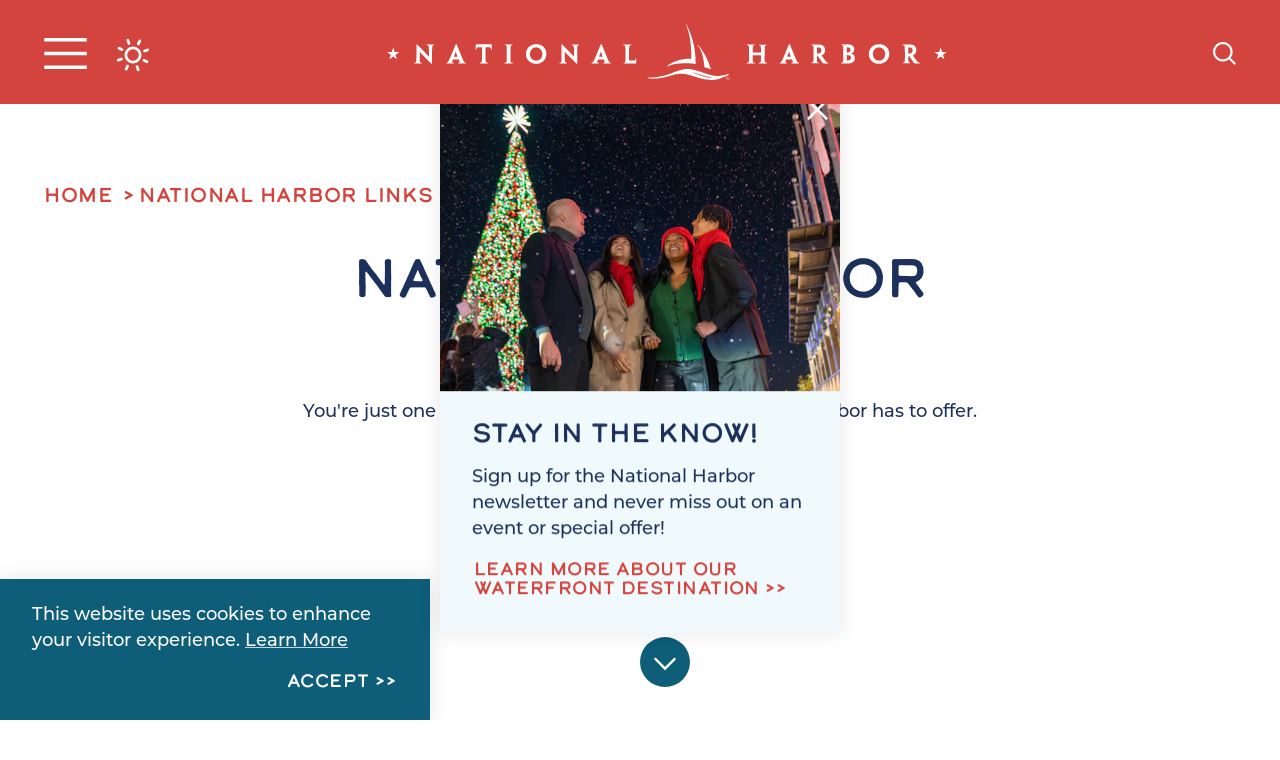

--- FILE ---
content_type: text/html
request_url: https://www.nationalharbor.com/linkinbio/
body_size: 21419
content:
<!DOCTYPE html>
<html lang="en-US" class="no-js">
<head>
                                
    <meta charset="utf-8">
    <meta http-equiv="x-ua-compatible" content="ie=edge">
    <meta name="viewport" content="width=device-width, initial-scale=1.0">
    <meta name="mobile-web-app-capable" content="yes">

        <meta name="theme-color" content="#0e5d79" />
                    <link rel="preconnect" href="https://national-harbor.s3.amazonaws.com/">
    
                                        <link rel="preconnect" href="https://national-harbor.imgix.net">
                                    <link rel="preconnect" href="https://idss-proxy.imgix.net">
            
        

                                                        <style>/*! modern-normalize v0.6.0 | MIT License | https://github.com/sindresorhus/modern-normalize */:root{-moz-tab-size:4;-o-tab-size:4;tab-size:4}html{line-height:1.15;-webkit-text-size-adjust:100%}body{margin:0}hr{height:0}abbr[title]{-webkit-text-decoration:underline dotted;text-decoration:underline dotted}b,strong{font-weight:bolder}code,kbd,pre,samp{font-family:SFMono-Regular,Consolas,Liberation Mono,Menlo,monospace;font-size:1em}sub,sup{position:relative;vertical-align:baseline;font-size:75%;line-height:0}sub{bottom:-.25em}sup{top:-.5em}button,input,optgroup,select,textarea{margin:0;font-family:inherit;font-size:100%;line-height:1.15}button,select{text-transform:none}[type=button],[type=reset],[type=submit],button{-webkit-appearance:button}[type=button]::-moz-focus-inner,[type=reset]::-moz-focus-inner,[type=submit]::-moz-focus-inner,button::-moz-focus-inner{padding:0;border-style:none}[type=button]:-moz-focusring,[type=reset]:-moz-focusring,[type=submit]:-moz-focusring,button:-moz-focusring{outline:1px dotted ButtonText}fieldset{padding:.35em .75em .625em}legend{padding:0}progress{vertical-align:baseline}[type=number]::-webkit-inner-spin-button,[type=number]::-webkit-outer-spin-button{height:auto}[type=search]{-webkit-appearance:textfield;outline-offset:-2px}[type=search]::-webkit-search-decoration{-webkit-appearance:none}::-webkit-file-upload-button{-webkit-appearance:button;font:inherit}summary{display:list-item}[hidden]{display:none!important}.critical-fade{opacity:0;width:100%;max-width:100%;-webkit-transition:opacity .5s ease;transition:opacity .5s ease}.is-hidden,.show-for-print,[v-cloak]{display:none!important}.show-for-sr,.show-on-focus{position:absolute!important;width:1px;height:1px;overflow:hidden;clip:rect(1px 1px 1px 1px);clip:rect(1px,1px,1px,1px);white-space:nowrap}.lobotomize--level .show-for-sr+*,.lobotomize--level .show-on-focus+*,.lobotomize .show-for-sr+*,.lobotomize .show-on-focus+*{margin-top:0}.show-on-focus:active,.show-on-focus:focus{position:static!important;width:auto;height:auto;overflow:visible;clip:auto}*,:after,:before{-webkit-box-sizing:border-box;box-sizing:border-box}html{-webkit-font-smoothing:antialiased;-moz-osx-font-smoothing:grayscale;text-rendering:optimizeLegibility;scroll-behavior:smooth;scroll-padding-top:104px}@media only screen and (min-width:1300px){html html{scroll-padding-top:124px}}@media screen and (prefers-reduced-motion:reduce){html{scroll-behavior:auto}}body{margin:0 auto;background-color:#fff;color:#1d305b;line-height:1}html:not(.hideHeader) body{padding-top:104px}@media only screen and (min-width:1300px){html:not(.hideHeader) body{padding-top:124px}}a>svg,button>svg{pointer-events:none}::-moz-selection{background-color:rgba(29,48,91,.8);color:#fff}::selection{background-color:rgba(29,48,91,.8);color:#fff}@media (hover:hover){a[href^="tel:"]{color:inherit}}blockquote,dd,div,dl,dt,form,li,ol,p,pre,td,th,ul{margin:0;padding:0}p{font-size:inherit;text-rendering:optimizeLegibility}em,i{font-style:italic}em,i,small{line-height:inherit}small{font-size:80%}a{-webkit-transition:color .3s ease;transition:color .3s ease;line-height:inherit;text-decoration:none}a,button{color:currentColor;cursor:pointer}button{margin:0;padding:0;background:transparent;border:none;font-size:inherit;text-transform:none;-webkit-appearance:none;-moz-appearance:none;appearance:none}button[disabled]{opacity:.5}button[disabled],html input[disabled]{cursor:default}img{display:inline-block;vertical-align:middle}img,svg{max-width:100%;height:auto}a img,hr{border:0}hr{margin:1rem auto;border-bottom:1px solid #ccc}dl,ol,ul{list-style-position:outside}li{font-size:inherit}ul{list-style-type:disc}ol,ol ol,ol ul,ul,ul ol,ul ul{margin-left:1.25rem}dl dt{font-weight:700}blockquote{padding:.5625rem 1.25rem 0 1.1875rem;border-left:1px solid #ccc}blockquote,blockquote p{line-height:1.6}cite{display:block;font-size:.8125rem}cite:before{content:"— "}abbr{border-bottom:1px dotted #0a0a0a;color:#0a0a0a;cursor:help}figure{margin:0}code{padding:.125rem .3125rem .0625rem;border:1px solid #ccc;font-weight:400}code,kbd{background-color:#eee;color:#0a0a0a}kbd{margin:0;padding:.125rem .25rem 0;font-family:Consolas,Liberation Mono,Courier,monospace}@-webkit-keyframes spin{0%{-webkit-transform:rotate(0deg);transform:rotate(0deg)}to{-webkit-transform:rotate(359deg);transform:rotate(359deg)}}@keyframes spin{0%{-webkit-transform:rotate(0deg);transform:rotate(0deg)}to{-webkit-transform:rotate(359deg);transform:rotate(359deg)}}@-webkit-keyframes floating{0%{-webkit-transform:translateY(0);transform:translateY(0)}50%{-webkit-transform:translateY(10%);transform:translateY(10%)}to{-webkit-transform:translateY(0);transform:translateY(0)}}@keyframes floating{0%{-webkit-transform:translateY(0);transform:translateY(0)}50%{-webkit-transform:translateY(10%);transform:translateY(10%)}to{-webkit-transform:translateY(0);transform:translateY(0)}}body{display:-webkit-box;display:-ms-flexbox;display:flex;-webkit-box-flex:1;-ms-flex:1 0 auto;flex:1 0 auto;-webkit-box-orient:vertical;-webkit-box-direction:normal;-ms-flex-direction:column;flex-direction:column;width:100%;max-width:100%;overflow-x:hidden}html:not(.ie11) body{min-height:100vh;min-height:calc(var(--vh, 1vh)*100)}.layout--form-max,.layout--wrapper{width:100%;margin-right:auto;margin-left:auto}.layout--form-max{max-width:750px}.layout--hero-summary-max{max-width:510px}.layout--hero-summary-max,.layout--text-max{width:100%;margin-right:auto;margin-left:auto}.layout--text-max{max-width:1032px}.layout--author{max-width:824px}.layout--author,.layout--text-detail{width:100%;margin-right:auto;margin-left:auto}.layout--text-detail{max-width:1032px}.layout--search{max-width:1170px}.layout--quote,.layout--search{width:100%;margin-right:auto;margin-left:auto}.layout--quote{max-width:1096px}.layout--fence-max{max-width:1280px}.layout--fence-max,.layout--wide{width:100%;margin-right:auto;margin-left:auto}.layout--wide{max-width:1454px}.layout--hd{width:100%;margin-right:auto;margin-left:auto;max-width:1920px}.layout--fluid-h,.layout--padded-h{padding-right:1rem;padding-left:1rem}@media only screen and (min-width:414px){.layout--fluid-h,.layout--padded-h{padding-right:2.25rem;padding-left:2.25rem}}@media only screen and (min-width:1024px){.layout--fluid-h,.layout--padded-h{padding-right:2.75rem;padding-left:2.75rem}}.layout--fluid-h .layout--fluid-h{padding-right:0;padding-left:0}.layout--fluid-v,.layout--padded-v{padding-top:1rem;padding-bottom:1rem}@media only screen and (min-width:414px){.layout--fluid-v,.layout--padded-v{padding-top:2.25rem;padding-bottom:2.25rem}}@media only screen and (min-width:1024px){.layout--fluid-v,.layout--padded-v{padding-top:2.75rem;padding-bottom:2.75rem}}.layout--fluid-v .layout--fluid-v{padding-top:0;padding-bottom:0}.layout--spaced-v{padding-top:6.5rem;padding-bottom:6.5rem}.layout--spaced-v-1{padding-top:1rem;padding-bottom:1rem}.layout--spaced-v-modal{padding-top:3rem;padding-bottom:8rem}.sticky{position:sticky;z-index:1;top:3.125rem;width:100%}.bg--dark{color:#fff}.bg--light{color:#1d305b}.bg--none{--bg-color:transparent;--is-collapsed:0;background-color:transparent}.bg--lower-none:not(.bg--lower-no-collapse)+.bg--none:not(.bg--no-collapse),.bg--lower-none:not(.bg--lower-no-collapse)+.bg--none:not(.bg--no-collapse)>:first-child.bg--none:not(.bg--no-collapse),.bg--lower-none:not(.bg--lower-no-collapse)+.bg--none:not(.bg--no-collapse)>:first-child.bg--none:not(.bg--no-collapse)>:first-child.bg--none:not(.bg--no-collapse),.bg--lower-none:not(.bg--lower-no-collapse)+.bg--none:not(.bg--no-collapse)>:first-child.bg--none:not(.bg--no-collapse)>:first-child.bg--none:not(.bg--no-collapse)>:first-child.bg--none:not(.bg--no-collapse),.bg--none:not([class*=bg--lower-]):not(.bg--no-collapse)+.bg--none:not(.bg--no-collapse),.bg--none:not([class*=bg--lower-]):not(.bg--no-collapse)+.bg--none:not(.bg--no-collapse)>:first-child.bg--none:not(.bg--no-collapse),.bg--none:not([class*=bg--lower-]):not(.bg--no-collapse)+.bg--none:not(.bg--no-collapse)>:first-child.bg--none:not(.bg--no-collapse)>:first-child.bg--none:not(.bg--no-collapse),.bg--none:not([class*=bg--lower-]):not(.bg--no-collapse)+.bg--none:not(.bg--no-collapse)>:first-child.bg--none:not(.bg--no-collapse)>:first-child.bg--none:not(.bg--no-collapse)>:first-child.bg--none:not(.bg--no-collapse){--is-collapsed:1;padding-top:0}.bg--blue{--bg-color:#0e5d79;--is-collapsed:0;background-color:#0e5d79}.bg--blue:not([class*=bg--lower-]):not(.bg--no-collapse)+.bg--blue:not(.bg--no-collapse),.bg--blue:not([class*=bg--lower-]):not(.bg--no-collapse)+.bg--blue:not(.bg--no-collapse)>:first-child.bg--blue:not(.bg--no-collapse),.bg--blue:not([class*=bg--lower-]):not(.bg--no-collapse)+.bg--blue:not(.bg--no-collapse)>:first-child.bg--blue:not(.bg--no-collapse)>:first-child.bg--blue:not(.bg--no-collapse),.bg--blue:not([class*=bg--lower-]):not(.bg--no-collapse)+.bg--blue:not(.bg--no-collapse)>:first-child.bg--blue:not(.bg--no-collapse)>:first-child.bg--blue:not(.bg--no-collapse)>:first-child.bg--blue:not(.bg--no-collapse),.bg--lower-blue:not(.bg--lower-no-collapse)+.bg--blue:not(.bg--no-collapse),.bg--lower-blue:not(.bg--lower-no-collapse)+.bg--blue:not(.bg--no-collapse)>:first-child.bg--blue:not(.bg--no-collapse),.bg--lower-blue:not(.bg--lower-no-collapse)+.bg--blue:not(.bg--no-collapse)>:first-child.bg--blue:not(.bg--no-collapse)>:first-child.bg--blue:not(.bg--no-collapse),.bg--lower-blue:not(.bg--lower-no-collapse)+.bg--blue:not(.bg--no-collapse)>:first-child.bg--blue:not(.bg--no-collapse)>:first-child.bg--blue:not(.bg--no-collapse)>:first-child.bg--blue:not(.bg--no-collapse){--is-collapsed:1;padding-top:0}.bg--foam{--bg-color:#f0fafd;--is-collapsed:0;background-color:#f0fafd}.bg--foam:not([class*=bg--lower-]):not(.bg--no-collapse)+.bg--foam:not(.bg--no-collapse),.bg--foam:not([class*=bg--lower-]):not(.bg--no-collapse)+.bg--foam:not(.bg--no-collapse)>:first-child.bg--foam:not(.bg--no-collapse),.bg--foam:not([class*=bg--lower-]):not(.bg--no-collapse)+.bg--foam:not(.bg--no-collapse)>:first-child.bg--foam:not(.bg--no-collapse)>:first-child.bg--foam:not(.bg--no-collapse),.bg--foam:not([class*=bg--lower-]):not(.bg--no-collapse)+.bg--foam:not(.bg--no-collapse)>:first-child.bg--foam:not(.bg--no-collapse)>:first-child.bg--foam:not(.bg--no-collapse)>:first-child.bg--foam:not(.bg--no-collapse),.bg--lower-foam:not(.bg--lower-no-collapse)+.bg--foam:not(.bg--no-collapse),.bg--lower-foam:not(.bg--lower-no-collapse)+.bg--foam:not(.bg--no-collapse)>:first-child.bg--foam:not(.bg--no-collapse),.bg--lower-foam:not(.bg--lower-no-collapse)+.bg--foam:not(.bg--no-collapse)>:first-child.bg--foam:not(.bg--no-collapse)>:first-child.bg--foam:not(.bg--no-collapse),.bg--lower-foam:not(.bg--lower-no-collapse)+.bg--foam:not(.bg--no-collapse)>:first-child.bg--foam:not(.bg--no-collapse)>:first-child.bg--foam:not(.bg--no-collapse)>:first-child.bg--foam:not(.bg--no-collapse){--is-collapsed:1;padding-top:0}.bg--light-blue{--bg-color:#88d3f4;--is-collapsed:0;background-color:#88d3f4}.bg--light-blue:not([class*=bg--lower-]):not(.bg--no-collapse)+.bg--light-blue:not(.bg--no-collapse),.bg--light-blue:not([class*=bg--lower-]):not(.bg--no-collapse)+.bg--light-blue:not(.bg--no-collapse)>:first-child.bg--light-blue:not(.bg--no-collapse),.bg--light-blue:not([class*=bg--lower-]):not(.bg--no-collapse)+.bg--light-blue:not(.bg--no-collapse)>:first-child.bg--light-blue:not(.bg--no-collapse)>:first-child.bg--light-blue:not(.bg--no-collapse),.bg--light-blue:not([class*=bg--lower-]):not(.bg--no-collapse)+.bg--light-blue:not(.bg--no-collapse)>:first-child.bg--light-blue:not(.bg--no-collapse)>:first-child.bg--light-blue:not(.bg--no-collapse)>:first-child.bg--light-blue:not(.bg--no-collapse),.bg--lower-light-blue:not(.bg--lower-no-collapse)+.bg--light-blue:not(.bg--no-collapse),.bg--lower-light-blue:not(.bg--lower-no-collapse)+.bg--light-blue:not(.bg--no-collapse)>:first-child.bg--light-blue:not(.bg--no-collapse),.bg--lower-light-blue:not(.bg--lower-no-collapse)+.bg--light-blue:not(.bg--no-collapse)>:first-child.bg--light-blue:not(.bg--no-collapse)>:first-child.bg--light-blue:not(.bg--no-collapse),.bg--lower-light-blue:not(.bg--lower-no-collapse)+.bg--light-blue:not(.bg--no-collapse)>:first-child.bg--light-blue:not(.bg--no-collapse)>:first-child.bg--light-blue:not(.bg--no-collapse)>:first-child.bg--light-blue:not(.bg--no-collapse){--is-collapsed:1;padding-top:0}.bg--navy-blue{--bg-color:#1d305b;--is-collapsed:0;background-color:#1d305b}.bg--lower-navy-blue:not(.bg--lower-no-collapse)+.bg--navy-blue:not(.bg--no-collapse),.bg--lower-navy-blue:not(.bg--lower-no-collapse)+.bg--navy-blue:not(.bg--no-collapse)>:first-child.bg--navy-blue:not(.bg--no-collapse),.bg--lower-navy-blue:not(.bg--lower-no-collapse)+.bg--navy-blue:not(.bg--no-collapse)>:first-child.bg--navy-blue:not(.bg--no-collapse)>:first-child.bg--navy-blue:not(.bg--no-collapse),.bg--lower-navy-blue:not(.bg--lower-no-collapse)+.bg--navy-blue:not(.bg--no-collapse)>:first-child.bg--navy-blue:not(.bg--no-collapse)>:first-child.bg--navy-blue:not(.bg--no-collapse)>:first-child.bg--navy-blue:not(.bg--no-collapse),.bg--navy-blue:not([class*=bg--lower-]):not(.bg--no-collapse)+.bg--navy-blue:not(.bg--no-collapse),.bg--navy-blue:not([class*=bg--lower-]):not(.bg--no-collapse)+.bg--navy-blue:not(.bg--no-collapse)>:first-child.bg--navy-blue:not(.bg--no-collapse),.bg--navy-blue:not([class*=bg--lower-]):not(.bg--no-collapse)+.bg--navy-blue:not(.bg--no-collapse)>:first-child.bg--navy-blue:not(.bg--no-collapse)>:first-child.bg--navy-blue:not(.bg--no-collapse),.bg--navy-blue:not([class*=bg--lower-]):not(.bg--no-collapse)+.bg--navy-blue:not(.bg--no-collapse)>:first-child.bg--navy-blue:not(.bg--no-collapse)>:first-child.bg--navy-blue:not(.bg--no-collapse)>:first-child.bg--navy-blue:not(.bg--no-collapse){--is-collapsed:1;padding-top:0}.bg--orange{--bg-color:#e26e47;--is-collapsed:0;background-color:#e26e47}.bg--lower-orange:not(.bg--lower-no-collapse)+.bg--orange:not(.bg--no-collapse),.bg--lower-orange:not(.bg--lower-no-collapse)+.bg--orange:not(.bg--no-collapse)>:first-child.bg--orange:not(.bg--no-collapse),.bg--lower-orange:not(.bg--lower-no-collapse)+.bg--orange:not(.bg--no-collapse)>:first-child.bg--orange:not(.bg--no-collapse)>:first-child.bg--orange:not(.bg--no-collapse),.bg--lower-orange:not(.bg--lower-no-collapse)+.bg--orange:not(.bg--no-collapse)>:first-child.bg--orange:not(.bg--no-collapse)>:first-child.bg--orange:not(.bg--no-collapse)>:first-child.bg--orange:not(.bg--no-collapse),.bg--orange:not([class*=bg--lower-]):not(.bg--no-collapse)+.bg--orange:not(.bg--no-collapse),.bg--orange:not([class*=bg--lower-]):not(.bg--no-collapse)+.bg--orange:not(.bg--no-collapse)>:first-child.bg--orange:not(.bg--no-collapse),.bg--orange:not([class*=bg--lower-]):not(.bg--no-collapse)+.bg--orange:not(.bg--no-collapse)>:first-child.bg--orange:not(.bg--no-collapse)>:first-child.bg--orange:not(.bg--no-collapse),.bg--orange:not([class*=bg--lower-]):not(.bg--no-collapse)+.bg--orange:not(.bg--no-collapse)>:first-child.bg--orange:not(.bg--no-collapse)>:first-child.bg--orange:not(.bg--no-collapse)>:first-child.bg--orange:not(.bg--no-collapse){--is-collapsed:1;padding-top:0}.bg--purple{--bg-color:#a03877;--is-collapsed:0;background-color:#a03877}.bg--lower-purple:not(.bg--lower-no-collapse)+.bg--purple:not(.bg--no-collapse),.bg--lower-purple:not(.bg--lower-no-collapse)+.bg--purple:not(.bg--no-collapse)>:first-child.bg--purple:not(.bg--no-collapse),.bg--lower-purple:not(.bg--lower-no-collapse)+.bg--purple:not(.bg--no-collapse)>:first-child.bg--purple:not(.bg--no-collapse)>:first-child.bg--purple:not(.bg--no-collapse),.bg--lower-purple:not(.bg--lower-no-collapse)+.bg--purple:not(.bg--no-collapse)>:first-child.bg--purple:not(.bg--no-collapse)>:first-child.bg--purple:not(.bg--no-collapse)>:first-child.bg--purple:not(.bg--no-collapse),.bg--purple:not([class*=bg--lower-]):not(.bg--no-collapse)+.bg--purple:not(.bg--no-collapse),.bg--purple:not([class*=bg--lower-]):not(.bg--no-collapse)+.bg--purple:not(.bg--no-collapse)>:first-child.bg--purple:not(.bg--no-collapse),.bg--purple:not([class*=bg--lower-]):not(.bg--no-collapse)+.bg--purple:not(.bg--no-collapse)>:first-child.bg--purple:not(.bg--no-collapse)>:first-child.bg--purple:not(.bg--no-collapse),.bg--purple:not([class*=bg--lower-]):not(.bg--no-collapse)+.bg--purple:not(.bg--no-collapse)>:first-child.bg--purple:not(.bg--no-collapse)>:first-child.bg--purple:not(.bg--no-collapse)>:first-child.bg--purple:not(.bg--no-collapse){--is-collapsed:1;padding-top:0}.bg--red{--bg-color:#d4443e;--is-collapsed:0;background-color:#d4443e}.bg--lower-red:not(.bg--lower-no-collapse)+.bg--red:not(.bg--no-collapse),.bg--lower-red:not(.bg--lower-no-collapse)+.bg--red:not(.bg--no-collapse)>:first-child.bg--red:not(.bg--no-collapse),.bg--lower-red:not(.bg--lower-no-collapse)+.bg--red:not(.bg--no-collapse)>:first-child.bg--red:not(.bg--no-collapse)>:first-child.bg--red:not(.bg--no-collapse),.bg--lower-red:not(.bg--lower-no-collapse)+.bg--red:not(.bg--no-collapse)>:first-child.bg--red:not(.bg--no-collapse)>:first-child.bg--red:not(.bg--no-collapse)>:first-child.bg--red:not(.bg--no-collapse),.bg--red:not([class*=bg--lower-]):not(.bg--no-collapse)+.bg--red:not(.bg--no-collapse),.bg--red:not([class*=bg--lower-]):not(.bg--no-collapse)+.bg--red:not(.bg--no-collapse)>:first-child.bg--red:not(.bg--no-collapse),.bg--red:not([class*=bg--lower-]):not(.bg--no-collapse)+.bg--red:not(.bg--no-collapse)>:first-child.bg--red:not(.bg--no-collapse)>:first-child.bg--red:not(.bg--no-collapse),.bg--red:not([class*=bg--lower-]):not(.bg--no-collapse)+.bg--red:not(.bg--no-collapse)>:first-child.bg--red:not(.bg--no-collapse)>:first-child.bg--red:not(.bg--no-collapse)>:first-child.bg--red:not(.bg--no-collapse){--is-collapsed:1;padding-top:0}.bg--white{--bg-color:#fff;--is-collapsed:0;background-color:#fff}.bg--lower-white:not(.bg--lower-no-collapse)+.bg--white:not(.bg--no-collapse),.bg--lower-white:not(.bg--lower-no-collapse)+.bg--white:not(.bg--no-collapse)>:first-child.bg--white:not(.bg--no-collapse),.bg--lower-white:not(.bg--lower-no-collapse)+.bg--white:not(.bg--no-collapse)>:first-child.bg--white:not(.bg--no-collapse)>:first-child.bg--white:not(.bg--no-collapse),.bg--lower-white:not(.bg--lower-no-collapse)+.bg--white:not(.bg--no-collapse)>:first-child.bg--white:not(.bg--no-collapse)>:first-child.bg--white:not(.bg--no-collapse)>:first-child.bg--white:not(.bg--no-collapse),.bg--white:not([class*=bg--lower-]):not(.bg--no-collapse)+.bg--white:not(.bg--no-collapse),.bg--white:not([class*=bg--lower-]):not(.bg--no-collapse)+.bg--white:not(.bg--no-collapse)>:first-child.bg--white:not(.bg--no-collapse),.bg--white:not([class*=bg--lower-]):not(.bg--no-collapse)+.bg--white:not(.bg--no-collapse)>:first-child.bg--white:not(.bg--no-collapse)>:first-child.bg--white:not(.bg--no-collapse),.bg--white:not([class*=bg--lower-]):not(.bg--no-collapse)+.bg--white:not(.bg--no-collapse)>:first-child.bg--white:not(.bg--no-collapse)>:first-child.bg--white:not(.bg--no-collapse)>:first-child.bg--white:not(.bg--no-collapse){--is-collapsed:1;padding-top:0}.bg--yellow{--bg-color:#f5be34;--is-collapsed:0;background-color:#f5be34}.bg--collapse,.bg--lower-yellow:not(.bg--lower-no-collapse)+.bg--yellow:not(.bg--no-collapse),.bg--lower-yellow:not(.bg--lower-no-collapse)+.bg--yellow:not(.bg--no-collapse)>:first-child.bg--yellow:not(.bg--no-collapse),.bg--lower-yellow:not(.bg--lower-no-collapse)+.bg--yellow:not(.bg--no-collapse)>:first-child.bg--yellow:not(.bg--no-collapse)>:first-child.bg--yellow:not(.bg--no-collapse),.bg--lower-yellow:not(.bg--lower-no-collapse)+.bg--yellow:not(.bg--no-collapse)>:first-child.bg--yellow:not(.bg--no-collapse)>:first-child.bg--yellow:not(.bg--no-collapse)>:first-child.bg--yellow:not(.bg--no-collapse),.bg--yellow:not([class*=bg--lower-]):not(.bg--no-collapse)+.bg--yellow:not(.bg--no-collapse),.bg--yellow:not([class*=bg--lower-]):not(.bg--no-collapse)+.bg--yellow:not(.bg--no-collapse)>:first-child.bg--yellow:not(.bg--no-collapse),.bg--yellow:not([class*=bg--lower-]):not(.bg--no-collapse)+.bg--yellow:not(.bg--no-collapse)>:first-child.bg--yellow:not(.bg--no-collapse)>:first-child.bg--yellow:not(.bg--no-collapse),.bg--yellow:not([class*=bg--lower-]):not(.bg--no-collapse)+.bg--yellow:not(.bg--no-collapse)>:first-child.bg--yellow:not(.bg--no-collapse)>:first-child.bg--yellow:not(.bg--no-collapse)>:first-child.bg--yellow:not(.bg--no-collapse){--is-collapsed:1;padding-top:0}.bg--logo.bg--logo:before{content:"";position:absolute;top:30%;left:30%;width:40%;height:40%;background-color:transparent;background-image:url(/svg/logo-white.svg);background-repeat:no-repeat;background-position:50%;background-size:contain}.has-bg-pattern:after{content:"";position:absolute;z-index:1;top:0;left:0;width:100%;height:100%}.has-bg-pattern--sized:after,.has-bg-pattern:after{content:"";opacity:.05;-webkit-transition:opacity .5s ease;transition:opacity .5s ease;background-image:url(/svg/zig-zag-white.svg);background-repeat:repeat;background-size:800px 800px}.has-bg-pattern--sized.bg--red:after,.has-bg-pattern.bg--red:after{background-image:url(/svg/zig-zag-black.svg)}.lobotomize *+*{margin-top:1rem}.lobotomize br{margin:0!important}.lobotomize--level>*+*{margin-top:1rem}.lobotomize--level br{margin:0!important}.autoMargins *{margin-top:1rem}.autoMargins--none *,.autoMargins .visuallyHidden+*,.autoMargins :first-child{margin-top:0}h1,h2,h3,h4,h5,h6{margin:0}.h1{font-family:calder-dark,sans-serif;font-style:normal;font-weight:500;font-size:30px;font-size:1.875rem;line-height:.89189;text-transform:uppercase}@media only screen and (min-width:320px) and (max-width:1199px){.h1{font-size:calc(2.727vw + 21.27273px)}}@media only screen and (min-width:1200px){.h1{font-size:54px;font-size:3.375rem}}.h2{font-family:calder-dark,sans-serif;font-style:normal;font-weight:500;font-size:22px;font-size:1.375rem;line-height:1;text-transform:uppercase}@media only screen and (min-width:414px) and (max-width:767px){.h2{font-size:calc(1.271vw + 16.73729px)}}@media only screen and (min-width:768px){.h2{font-size:26.5px;font-size:1.65625rem}}.h3{font-family:calder-dark,sans-serif;font-style:normal;font-weight:500;font-size:18px;font-size:1.125rem;letter-spacing:.025em;line-height:1.45;text-transform:uppercase}@media only screen and (min-width:320px) and (max-width:1199px){.h3{font-size:calc(.227vw + 17.27273px)}}@media only screen and (min-width:1200px){.h3{font-size:20px;font-size:1.25rem}}.h4{font-family:calder-dark,sans-serif;font-style:normal;font-weight:500;font-size:18px;font-size:1.125rem;letter-spacing:.025em;line-height:1.45;text-transform:uppercase;font-size:25px;font-size:1.5625rem}@media only screen and (min-width:320px) and (max-width:1199px){.h4{font-size:calc(.227vw + 17.27273px)}}@media only screen and (min-width:1200px){.h4{font-size:20px;font-size:1.25rem}}.h5{font-family:calder-dark,sans-serif;font-style:normal;font-weight:500;font-size:18px;font-size:1.125rem;letter-spacing:.025em;line-height:1.45;text-transform:uppercase;font-size:24px;font-size:1.5rem}@media only screen and (min-width:320px) and (max-width:1199px){.h5{font-size:calc(.227vw + 17.27273px)}}@media only screen and (min-width:1200px){.h5{font-size:20px;font-size:1.25rem}}.h6{font-family:calder-dark,sans-serif;font-style:normal;font-weight:500;font-size:18px;font-size:1.125rem;letter-spacing:.025em;line-height:1.45;text-transform:uppercase;font-size:23px;font-size:1.4375rem}@media only screen and (min-width:320px) and (max-width:1199px){.h6{font-size:calc(.227vw + 17.27273px)}}@media only screen and (min-width:1200px){.h6{font-size:20px;font-size:1.25rem}}.text--content{font-family:montserrat,sans-serif;font-style:normal;font-weight:400;font-size:18px;font-size:1.125rem;letter-spacing:0;line-height:1.45}.text--content h1{font-family:calder-dark,sans-serif;font-style:normal;font-weight:500;font-size:30px;font-size:1.875rem;line-height:.89189;text-transform:uppercase}@media only screen and (min-width:320px) and (max-width:1199px){.text--content h1{font-size:calc(2.727vw + 21.27273px)}}@media only screen and (min-width:1200px){.text--content h1{font-size:54px;font-size:3.375rem}}.text--content h2{font-family:calder-dark,sans-serif;font-style:normal;font-weight:500;font-size:22px;font-size:1.375rem;line-height:1;text-transform:uppercase}@media only screen and (min-width:414px) and (max-width:767px){.text--content h2{font-size:calc(1.271vw + 16.73729px)}}@media only screen and (min-width:768px){.text--content h2{font-size:26.5px;font-size:1.65625rem}}.text--content h3{font-family:calder-dark,sans-serif;font-style:normal;font-weight:500;font-size:18px;font-size:1.125rem;letter-spacing:.025em;line-height:1.45;text-transform:uppercase}@media only screen and (min-width:320px) and (max-width:1199px){.text--content h3{font-size:calc(.227vw + 17.27273px)}}@media only screen and (min-width:1200px){.text--content h3{font-size:20px;font-size:1.25rem}}.text--content h4{font-family:calder-dark,sans-serif;font-style:normal;font-weight:500;font-size:18px;font-size:1.125rem;letter-spacing:.025em;line-height:1.45;text-transform:uppercase;font-size:25px;font-size:1.5625rem}@media only screen and (min-width:320px) and (max-width:1199px){.text--content h4{font-size:calc(.227vw + 17.27273px)}}@media only screen and (min-width:1200px){.text--content h4{font-size:20px;font-size:1.25rem}}.text--content h5{font-family:calder-dark,sans-serif;font-style:normal;font-weight:500;font-size:18px;font-size:1.125rem;letter-spacing:.025em;line-height:1.45;text-transform:uppercase;font-size:24px;font-size:1.5rem}@media only screen and (min-width:320px) and (max-width:1199px){.text--content h5{font-size:calc(.227vw + 17.27273px)}}@media only screen and (min-width:1200px){.text--content h5{font-size:20px;font-size:1.25rem}}.text--content h6{font-family:calder-dark,sans-serif;font-style:normal;font-weight:500;font-size:18px;font-size:1.125rem;letter-spacing:.025em;line-height:1.45;text-transform:uppercase;font-size:23px;font-size:1.4375rem}@media only screen and (min-width:320px) and (max-width:1199px){.text--content h6{font-size:calc(.227vw + 17.27273px)}}@media only screen and (min-width:1200px){.text--content h6{font-size:20px;font-size:1.25rem}}.text--content.text--center li{max-width:-webkit-fit-content;max-width:-moz-fit-content;max-width:fit-content;margin-right:auto;margin-left:auto}.text--content .lobotomize li+li{margin-top:0}.ddOptions__cta,.form__file-cta,.form__file-group,.RLTimePicker input,[type=color],[type=date],[type=datetime-local],[type=datetime],[type=email],[type=month],[type=number],[type=password],[type=search],[type=tel],[type=text],[type=time],[type=url],[type=week],select,textarea{font-family:montserrat,sans-serif;font-style:normal;font-weight:400;font-size:18px;font-size:1.125rem;letter-spacing:0;line-height:1.45;line-height:1;text-transform:none;display:block;-webkit-box-sizing:border-box;box-sizing:border-box;width:100%;height:3.5rem;padding:.5rem 0;-webkit-transition:border-color .3s ease;transition:border-color .3s ease;background-color:transparent;border:1px solid transparent;border-bottom-color:rgba(109,110,112,.5);border-radius:0;color:#1d305b;-webkit-appearance:none;-moz-appearance:none;appearance:none}textarea{max-width:100%}textarea[rows]{height:auto}input::-webkit-input-placeholder,textarea::-webkit-input-placeholder{color:#1d305b}input::-moz-placeholder,textarea::-moz-placeholder{color:#1d305b}input:-ms-input-placeholder,textarea:-ms-input-placeholder{color:#1d305b}input::-ms-input-placeholder,textarea::-ms-input-placeholder{color:#1d305b}input::placeholder,textarea::placeholder{color:#1d305b}input:disabled,input[readonly],textarea:disabled,textarea[readonly]{background-color:#e6e6e6;cursor:not-allowed}[type=button],[type=submit]{border:none;border-radius:0;-webkit-appearance:none;-moz-appearance:none;appearance:none}input[type=search]{-webkit-box-sizing:border-box;box-sizing:border-box}[type=checkbox]+label[for],[type=radio]+label[for]{cursor:pointer}[type=file]{width:100%}label{display:block;margin:0}.ddOptions__cta,select{width:100%;height:3.5rem;padding:0 1.5rem 0 0;-webkit-transition:border-color .3s ease,border-color .3s ease,-webkit-box-shadow .5s;transition:border-color .3s ease,border-color .3s ease,-webkit-box-shadow .5s;transition:border-color .3s ease,box-shadow .5s,border-color .3s ease;transition:border-color .3s ease,box-shadow .5s,border-color .3s ease,-webkit-box-shadow .5s;background-color:transparent;background-image:url("data:image/svg+xml;utf8, <svg xmlns='http://www.w3.org/2000/svg' version='1.1' width='32' height='24' viewBox='0 0 32 24'><polygon points='0, 0 32, 0 16, 24' style='fill: currentColor'></polygon></svg>");background-repeat:no-repeat;background-position:right -1rem center;background-size:9px 6px;border:1px solid transparent;border-bottom-color:rgba(109,110,112,.5);border-radius:0;line-height:1;-moz-appearance:none;appearance:none;background-origin:content-box;-webkit-appearance:none}.ddOptions__cta::-ms-expand,select::-ms-expand{display:none}@media screen and (min-width:0\0){select{background-image:url("[data-uri]")}}select:disabled{background-color:#e6e6e6;cursor:not-allowed}select::-ms-expand{display:none}select[multiple]{height:auto;background-image:none}fieldset{margin:0;padding:0;border:none}table{width:100%;margin-bottom:1rem;border-radius:0;font-family:montserrat,sans-serif;font-style:normal;font-weight:400;font-size:18px;font-size:1.125rem;letter-spacing:0;line-height:1.45}table tbody,table tfoot,table thead{background-color:#fff;border:1px solid #f9f9f9}table caption{padding:.5rem .625rem .625rem;font-weight:700}table tfoot,table thead{background-color:#eee;color:#000}table tfoot tr,table thead tr{background-color:transparent}table tfoot td,table tfoot th,table thead td,table thead th{padding:.5rem .625rem .625rem;text-align:left}table tbody td,table tbody th{padding:.5rem .625rem .625rem}table tbody tr:nth-child(2n){background-color:#f9f9f9;border-bottom:0}@media (prefers-reduced-motion:reduce){*{-webkit-transition-duration:.1s!important;transition-duration:.1s!important;-webkit-animation-duration:.1s!important;animation-duration:.1s!important}}.icon{display:inline-block;position:relative;vertical-align:middle;width:1em;max-width:100%;height:1em;fill:currentColor}.icon--back{-webkit-transform:rotate(180deg);transform:rotate(180deg)}.icon--reverse{-webkit-transform:scaleX(-1);transform:scaleX(-1)}.hover-label{position:relative;overflow:visible}.hover-label__label{opacity:0;position:absolute;z-index:2;top:100%;left:50%;width:auto;min-width:-webkit-fit-content;min-width:-moz-fit-content;min-width:fit-content;max-width:120px;padding:.5rem;-webkit-transform:translate(-50%,.125rem);transform:translate(-50%,.125rem);-webkit-transition:opacity .3s ease,-webkit-transform .3s ease;transition:opacity .3s ease,-webkit-transform .3s ease;transition:opacity .3s ease,transform .3s ease;transition:opacity .3s ease,transform .3s ease,-webkit-transform .3s ease;background-color:#0e5d79;color:#fff;text-align:center;pointer-events:none;font-family:montserrat,sans-serif;font-style:normal;font-weight:400;letter-spacing:-.015em;font-size:18px;font-size:1.125rem;line-height:1}.hover-label__label:before{content:"";display:block;position:absolute;top:-.25rem;left:50%;width:0;height:0;margin-left:-.25rem;border-right:.25rem solid transparent;border-bottom:.3rem solid #0e5d79;border-left:.25rem solid transparent}.hover-label:focus .hover-label__label,.hover-label:hover .hover-label__label{opacity:1;-webkit-transform:translate(-50%,-.25rem);transform:translate(-50%,-.25rem)}.no-js [data-modal-open]{display:none}.modal-is-open body{overflow:hidden}.js [data-modal][hidden]{display:block;visibility:hidden;opacity:0;pointer-events:none}.widget{display:-webkit-box;display:-ms-flexbox;display:flex;-webkit-box-orient:horizontal;-webkit-box-direction:normal;-ms-flex-flow:row wrap;flex-flow:row wrap;width:auto;max-width:1280px;margin:1rem auto}.widget__heading{width:100%;margin:0 1rem 1rem;font-size:1.3rem}body{padding-top:104px}@media only screen and (min-width:1300px){body{padding-top:124px}}.hideHeader body{padding-top:0}.header{display:-webkit-box;display:-ms-flexbox;display:flex;position:absolute;z-index:1000;top:0;left:0;width:100%;height:104px;-webkit-transition:height .3s ease,background-color .3s ease,padding .3s ease,-webkit-transform .3s ease,-webkit-box-shadow .3s ease;transition:height .3s ease,background-color .3s ease,padding .3s ease,-webkit-transform .3s ease,-webkit-box-shadow .3s ease;transition:height .3s ease,background-color .3s ease,transform .3s ease,padding .3s ease,box-shadow .3s ease;transition:height .3s ease,background-color .3s ease,transform .3s ease,padding .3s ease,box-shadow .3s ease,-webkit-transform .3s ease,-webkit-box-shadow .3s ease;background-color:#d4443e;-webkit-box-shadow:0 0 0 transparent;box-shadow:0 0 0 transparent;color:#fff}@media print{.header{position:absolute!important}}.header.isFloating{height:104px;-webkit-box-shadow:0 0 10px rgba(0,0,0,.25);box-shadow:0 0 10px rgba(0,0,0,.25)}.header.isFloating,html:not(.headerIsFloating) .header{padding-top:0!important}@media only screen and (min-width:1300px){html:not(.headerIsFloating) .header{height:124px}}.header__inner,.header__layout{display:-webkit-box;display:-ms-flexbox;display:flex}.header__inner{-ms-flex-preferred-size:auto;flex-basis:auto;-webkit-box-orient:horizontal;-webkit-box-direction:normal;-ms-flex-direction:row;flex-direction:row;-webkit-box-flex:1;-ms-flex-positive:1;flex-grow:1;-ms-flex-negative:1;flex-shrink:1;-ms-flex-wrap:nowrap;-webkit-box-align:center;-ms-flex-align:center;align-items:center;-webkit-box-pack:start;-ms-flex-pack:start;justify-content:flex-start;text-align:left;position:relative;flex-wrap:nowrap;margin:auto 0;-webkit-transition:height .3s ease;transition:height .3s ease;font-size:0}.header a.show-on-focus{font-family:montserrat,sans-serif;font-style:normal;font-weight:400;font-size:18px;font-size:1.125rem;letter-spacing:0;line-height:1.45;position:absolute!important;z-index:1;top:1rem;left:1rem;-webkit-box-flex:0;-ms-flex:none;flex:none;padding:.25rem .5rem;background-color:#fff!important;color:#1d305b!important}.header__logo-mobile{font-size:28px;font-size:1.75rem}@media only screen and (min-width:320px) and (max-width:519px){.header__logo-mobile{font-size:calc(6.5vw + 7.2px)}}@media only screen and (min-width:520px){.header__logo-mobile{font-size:41px;font-size:2.5625rem}}@media only screen and (min-width:768px) and (max-width:1023px){.header__logo{font-size:calc(6.25vw - 8px)}}@media only screen and (min-width:1024px){.header__logo{font-size:56px;font-size:3.5rem}}.header__button{display:inline-block;-webkit-transition:color .3s ease,font-size .3s ease;transition:color .3s ease,font-size .3s ease;line-height:1;margin-left:16px}@media print{.header__button{display:none}}@media only screen and (min-width:320px) and (max-width:1499px){.header__button{margin-left:calc(1.35593vw + 11.66102px)}}@media only screen and (min-width:1500px){.header__button{margin-left:32px}}.header__button .icon{-webkit-transition:none;transition:none}.header__button--logo{-webkit-box-ordinal-group:4;-ms-flex-order:3;order:3;margin:auto}.header__button--logo .header__logo-mobile{display:block}.header__button--logo .header__logo{display:none}@media only screen and (min-width:768px){.header__button--logo .header__logo-mobile{display:none}.header__button--logo .header__logo{display:block}}@media only screen and (min-width:1300px){.header__button--logo{position:absolute;top:50%;left:50%;margin:0;padding-left:0;-webkit-transform:translate(-50%,-50%);transform:translate(-50%,-50%)}}@media print{.header__button--logo{display:block}}.header__button--menu{font-size:31px;font-size:1.9375rem;-webkit-box-ordinal-group:2;-ms-flex-order:1;order:1;margin-left:0}@media only screen and (min-width:1300px){.header__button--menu{font-size:35px;font-size:2.1875rem}}.header__button--weather{display:-webkit-inline-box;display:-ms-inline-flexbox;display:inline-flex;position:relative;top:3px;-webkit-box-orient:horizontal;-webkit-box-direction:normal;-ms-flex-direction:row;flex-direction:row;-ms-flex-wrap:nowrap;flex-wrap:nowrap;-webkit-box-align:center;-ms-flex-align:center;align-items:center;-webkit-box-ordinal-group:3;-ms-flex-order:2;order:2}.header__button--weather .weather-icon__temp{margin-left:.5rem}.header__button--weather canvas{-webkit-box-ordinal-group:0;-ms-flex-order:-1;order:-1;max-width:40px;height:auto}@media only screen and (min-width:1300px){.header__button--weather canvas{max-width:60px}html:not(.headerIsFloating) .header__button--weather{top:1px}}@media only screen and (max-width:479px){.header__button--weather{display:none}}@media print{.header__button--weather{display:none!important}}.header__button--saved{font-size:23px;font-size:1.4375rem;-webkit-box-ordinal-group:4;-ms-flex-order:3;order:3}.header__button--saved .saved-counter__count{font-weight:400;font-size:18px;font-size:1.125rem;letter-spacing:0;line-height:1.45;font-family:montserrat,sans-serif;font-style:normal;font-weight:500;line-height:1;margin-top:0;color:#1d305b!important;font-size:.75rem!important}@media only screen and (max-width:479px){.header__button--saved{margin-left:0}}@media only screen and (min-width:1300px){.header__button--saved{font-size:27px;font-size:1.6875rem}.header__button--saved .saved-counter__count{margin-top:0;font-size:.875rem!important}}.header__button--search{font-size:23px;font-size:1.4375rem;-webkit-box-ordinal-group:5;-ms-flex-order:4;order:4}@media only screen and (min-width:480px){.header__button--search{-webkit-box-ordinal-group:5;-ms-flex-order:4;order:4}}@media only screen and (min-width:1300px){.header__button--search{font-size:27px;font-size:1.6875rem}}.header__links{display:none;-webkit-box-ordinal-group:7;-ms-flex-order:6;order:6;width:-webkit-max-content;width:-moz-max-content;width:max-content;margin:0 0 0 auto;padding:0;list-style-type:none}@media only screen and (min-width:1300px){.header__links{display:inline-block}}.header__links li{display:inline-block;margin-left:2rem;list-style-type:none}.header__links a{font-family:calder-dark,sans-serif;font-style:normal;font-weight:500;font-size:20.5px;font-size:1.28125rem;letter-spacing:.1em;line-height:1.1;text-transform:uppercase}.header.isFloating{opacity:0;position:fixed;-webkit-transform:translateY(-100%);transform:translateY(-100%)}.header.isFloating.scrolled--down{opacity:1;-webkit-transform:translateY(0);transform:translateY(0)}@media only screen and (min-width:520px){.header.isFloating.scrolled--down{opacity:0;-webkit-transform:translateY(-100%);transform:translateY(-100%)}}.header.isFloating.scrolled--up{opacity:1;-webkit-transform:translateY(0);transform:translateY(0)}.saved-counter__link{display:block;opacity:0;position:relative;-webkit-transform:scale(0);transform:scale(0);-webkit-transition:opacity .5s ease,-webkit-transform .5s ease;transition:opacity .5s ease,-webkit-transform .5s ease;transition:transform .5s ease,opacity .5s ease;transition:transform .5s ease,opacity .5s ease,-webkit-transform .5s ease}.saved-counter.is-showing .saved-counter__link{opacity:1;-webkit-transform:scale(1);transform:scale(1)}.saved-counter__count{position:absolute;top:50%;left:50%;-webkit-transform:translate(-50%,-50%);transform:translate(-50%,-50%)}</style>
                        <link rel="stylesheet" media="print"
                  href="/dist/styles/main.min.1743707532.css"
                  onload="this.media='all'">
            
                <style>
        :root {
            --aos-duration: 500ms;
            --aos-delay: 100ms;
        }
    </style>

        
                            <script>
            WebFontConfig = {
                typekit: { id: 'ozb7sgn' }
            };
            (function(d) {
                var wf = d.createElement('script'), s = d.scripts[0]
                wf.src = 'https://cdnjs.cloudflare.com/ajax/libs/webfont/1.6.28/webfontloader.js'
                s.parentNode.insertBefore(wf, s)
            })(document)
        </script>
    
                        <!-- HEAD ANALYTICS -->
        <!-- start Convious Code -->

<script id="convious_loader" src="https://client.convious-app.com/loader.js?k=thecapitalwheel"></script>

<!-- end Convious Code -->

        
                        <title>National Harbor Links | National Harbor</title>
<script>dl = [];
(function(w,d,s,l,i){w[l]=w[l]||[];w[l].push({'gtm.start':
new Date().getTime(),event:'gtm.js'});var f=d.getElementsByTagName(s)[0],
j=d.createElement(s),dl=l!='dataLayer'?'&l='+l:'';j.async=true;j.src=
'//www.googletagmanager.com/gtm.js?id='+i+dl;f.parentNode.insertBefore(j,f);
})(window,document,'script','dl','GTM-NK9J6XN');
</script><meta name="keywords" content="hotels, travel, dining, restaurants, events, places to stay, attractions, things to do, weddings, sports, music, nightlife, meetings,national harbor,maryland,washington dc">
<meta name="description" content="National Harbor offers signature meeting spaces, shopping with top brands, local boutiques, world-class gaming, restaurants from celebrated chefs.">
<meta name="referrer" content="no-referrer-when-downgrade">
<meta name="robots" content="all">
<meta content="256966605570" property="fb:profile_id">
<meta content="en_US" property="og:locale">
<meta content="National Harbor" property="og:site_name">
<meta content="website" property="og:type">
<meta content="https://www.nationalharbor.com/linkinbio/" property="og:url">
<meta content="National Harbor Links | National Harbor" property="og:title">
<meta content="National Harbor offers signature meeting spaces, shopping with top brands, local boutiques, world-class gaming, restaurants from celebrated chefs." property="og:description">
<meta content="1200" property="og:image:width">
<meta content="630" property="og:image:height">
<meta content="National Harbor Links" property="og:image:alt">
<meta content="https://www.threads.net/@Nationalharbor" property="og:see_also">
<meta content="https://vm.tiktok.com/TTPdARBUXk/" property="og:see_also">
<meta content="https://www.instagram.com/NationalHarbor/" property="og:see_also">
<meta content="https://www.twitter.com/NationalHarbor/" property="og:see_also">
<meta content="https://www.facebook.com/visitnationalharbor/" property="og:see_also">
<meta name="twitter:card" content="summary_large_image">
<meta name="twitter:site" content="@NationalHarbor">
<meta name="twitter:creator" content="@NationalHarbor">
<meta name="twitter:title" content="National Harbor Links | National Harbor">
<meta name="twitter:description" content="National Harbor offers signature meeting spaces, shopping with top brands, local boutiques, world-class gaming, restaurants from celebrated chefs.">
<meta name="twitter:image:width" content="800">
<meta name="twitter:image:height" content="418">
<meta name="twitter:image:alt" content="National Harbor Links">
<link href="https://www.nationalharbor.com/linkinbio/" rel="canonical">
<link href="https://www.nationalharbor.com/" rel="home">
<link type="text/plain" href="https://www.nationalharbor.com/humans.txt" rel="author"></head>
<body role="document"><noscript><iframe src="//www.googletagmanager.com/ns.html?id=GTM-NK9J6XN"
height="0" width="0" style="display:none;visibility:hidden"></iframe></noscript>

            
            <!-- TOP BODY ANALYTICS -->
    

    
                <div class="header layout--padded-h" data-float-distance="300">
    <div class="header__layout layout--wrapper">
                <a href="#main" class="show-on-focus">Skip to content</a>
        <div class="header__inner">
                        <a href="https://www.nationalharbor.com/"
               class="header__button header__button--logo"
               aria-label="Home"
            ><svg class="icon icon-logo-mobile header__logo-mobile"
                                                aria-label="National Harbor logo"
                                role="image"
                    ><use href="#logo-mobile"></use></svg><svg class="icon icon-logo header__logo"
                                                aria-label="National Harbor logo"
                                role="image"
                    ><use href="#logo"></use></svg></a>

                        <button class="header__button header__button--menu"
                    data-modal-open="main-nav"><svg class="icon icon-hamburger"
                                                aria-label="Menu icon"
                                role="image"
                    ><use href="#hamburger"></use></svg></button>

                        
                            <a href="/about/weather/"
               hidden
               class="weather-icon hover-label header__button header__button--weather"
               data-weather-icon
               data-weather-icon-color="#ffffff"
               data-weather-icon-width="34"
               data-weather-icon-height="34"
               aria-label="Current Weather is Overcast clouds - Read more about weather">
                <div class="hover-label__label">
                    40<sup>&deg;</sup>F
                                    </div>
            </a>
            
                        



<div class="saved-counter header__button header__button--saved is-hidden" data-saved-counter>
            <a href="/saved-items/"
           class="saved-counter__link hover-label"
           tabindex="-1"           aria-label="0 Saved Items"><svg class="icon icon-heart"
                                                aria-label="heart icon"
                                role="image"
                    ><use href="#heart"></use></svg><div class="saved-counter__count" data-saved-count>0</div>
            <div class="saved-counter__label hover-label__label">Saved</div>
        </a>
    </div>

                        <button
                class="header__button header__button--search"
                aria-label="Toggle the Site Search"
                data-modal-open="quick-search"
            ><svg class="icon icon-search"
                                                aria-label="search icon"
                                role="image"
                    ><use href="#search"></use></svg></button>

                                        <ul class="header__links">
                                                                                                                        <li><a class="" href="https://www.nationalharbor.com/where-to-stay/" >Stay</a></li>
                                                                                                                                                <li><a class="" href="https://www.nationalharbor.com/dine-drink/" >Dine</a></li>
                                                                                                                                                <li><a class="" href="https://www.nationalharbor.com/shopping/" >Shop</a></li>
                                                            </ul>
                    </div>
    </div>
</div>
    
                

<div
    class="modal modal--nav nav bg--none-95 bg--no-collapse"
        data-modal="main-nav"
    data-modal-auto    role="dialog"
    aria-modal="true"
    hidden
>
    <div class="modal__inner" data-modal-focus>
                            <div role="heading" class="show-for-sr">Navigation</div>
        
                
                <div class="modal__content nav__content">

            
                                <div class="nav__wrapper js-nav-parent">

                <div class="nav__main bg--white layout--fluid-v layout--fluid-h">
            <div class="layout--wide">
                <div class="nav__holder row row--desktop-full-height row--xs-between row--gap-2">
                    <div class="nav__meta col col--desktop-full-height col--xs-12 col--desktop-6 col--lg-5">
                                                <a href="https://www.nationalharbor.com/" class="nav__logo logo--modal" aria-label="Home">
                            <img src="/svg/logo.svg" width="16" height="16" />
                        </a>

                        <div class="nav__actions">
                            <a class="btn btn--link" href="/contact-us/">Live Chat</a>
                                                                                                                                            


    <a class="btn btn--link" href="https://www.nationalharbor.com/newsletter-signup/" >Email Newsletter</a>                                                                                                                


    <a class="btn btn--link" href="https://www.nationalharbor.com/meetings-groups/" >Request for Proposal</a></div>
                    </div>

                    <div class="nav__ancillary col col--desktop-full-height col--xs-12 col--desktop-6 m--desktop-t0">
                                                <ul class="nav__primary nav__nav js-nav">
                            <li class="nav__item "><a href="https://www.nationalharbor.com/dine-drink/"
               target=""
               rel="noopener"
               class="nav__link ">Dine & Drink</a></li><li class="nav__item "><a href="https://www.nationalharbor.com/shopping/"
               target=""
               rel="noopener"
               class="nav__link ">Shopping</a></li><li class="nav__item has-children"><a href="https://www.nationalharbor.com/events/"
               target=""
               rel="noopener"
               class="nav__link ">Events</a><button class="subnav-toggle js-submenu"
                            type="button"
                            aria-label="Expand Subnavigation"
                            aria-expanded="false"
                            aria-controls="submenu-430284"></button><ul id="submenu-430284" class="nav__subnav js-subnav is-hidden"><li class="nav__item has-children"><a href="https://www.nationalharbor.com/events/annual-events/"
               target=""
               rel="noopener"
               class="nav__link ">Annual Events</a></li></ul></li><li class="nav__item has-children"><a href="https://www.nationalharbor.com/things-to-do/"
               target=""
               rel="noopener"
               class="nav__link ">Things to Do</a><button class="subnav-toggle js-submenu"
                            type="button"
                            aria-label="Expand Subnavigation"
                            aria-expanded="false"
                            aria-controls="submenu-430316"></button><ul id="submenu-430316" class="nav__subnav js-subnav is-hidden"><li class="nav__item "><a href="https://www.nationalharbor.com/things-to-do/spiritpark/"
               target=""
               rel="noopener"
               class="nav__link ">Spirit Park at National Harbor</a></li><li class="nav__item "><a href="https://www.nationalharbor.com/things-to-do/waterfront-district/"
               target=""
               rel="noopener"
               class="nav__link ">Waterfront District</a></li><li class="nav__item has-children"><a href="https://www.nationalharbor.com/things-to-do/arts-culture/"
               target=""
               rel="noopener"
               class="nav__link ">Arts & Culture</a></li><li class="nav__item "><a href="https://www.nationalharbor.com/things-to-do/water-activities/"
               target=""
               rel="noopener"
               class="nav__link ">Water Activities</a></li><li class="nav__item "><a href="https://www.nationalharbor.com/things-to-do/family-fun/"
               target=""
               rel="noopener"
               class="nav__link ">Family Fun</a></li><li class="nav__item "><a href="https://www.nationalharbor.com/things-to-do/date-night/"
               target=""
               rel="noopener"
               class="nav__link ">Date Night</a></li><li class="nav__item "><a href="https://www.nationalharbor.com/things-to-do/nightlife/"
               target=""
               rel="noopener"
               class="nav__link ">Nightlife</a></li><li class="nav__item "><a href="https://www.nationalharbor.com/things-to-do/the-capital-wheel/"
               target=""
               rel="noopener"
               class="nav__link ">The Capital Wheel</a></li><li class="nav__item "><a href="https://www.nationalharbor.com/things-to-do/mgm-national-harbor/"
               target=""
               rel="noopener"
               class="nav__link ">MGM National Harbor</a></li><li class="nav__item "><a href="https://www.nationalharbor.com/things-to-do/itineraries/"
               target=""
               rel="noopener"
               class="nav__link ">National Harbor Itineraries</a></li><li class="nav__item "><a href="https://www.nationalharbor.com/things-to-do/military-deals/"
               target=""
               rel="noopener"
               class="nav__link ">Military Deals & More</a></li></ul></li><li class="nav__item "><a href="https://www.nationalharbor.com/where-to-stay/"
               target=""
               rel="noopener"
               class="nav__link ">Where to Stay</a></li><li class="nav__item "><a href="https://www.nationalharbor.com/reside/"
               target=""
               rel="noopener"
               class="nav__link ">Reside</a></li>
                        </ul>

                                                <ul class="nav__secondary nav__nav">
                            <li class="nav__item has-children"><a href="https://www.nationalharbor.com/meetings-groups/"
               target=""
               rel="noopener"
               class="nav__link ">Meetings, Groups & Event Spaces</a></li><li class="nav__item "><a href="https://www.nationalharbor.com/blog/"
               target=""
               rel="noopener"
               class="nav__link ">Harbor Hot Topics</a></li><li class="nav__item has-children"><a href="https://www.nationalharbor.com/contact-us/"
               target=""
               rel="noopener"
               class="nav__link ">Contact Us</a></li><li class="nav__item "><a href="https://www.nationalharbor.com/services-2/"
               target=""
               rel="noopener"
               class="nav__link ">Services</a></li><li class="nav__item has-children"><a href="https://www.nationalharbor.com/about/"
               target=""
               rel="noopener"
               class="nav__link ">About</a></li><li class="nav__item has-children"><a href="https://www.nationalharbor.com/about/sponsorship/"
               target=""
               rel="noopener"
               class="nav__link ">Advertise</a></li><li class="nav__item has-children"><a href="https://www.nationalharbor.com/media/"
               target=""
               rel="noopener"
               class="nav__link ">Media</a></li><li class="nav__item has-children"><a href="https://www.nationalharbor.com/about/leasing/"
               target=""
               rel="noopener"
               class="nav__link ">Leasing</a></li><li class="nav__item "><a href="https://www.nationalharbor.com/about/careers/"
               target=""
               rel="noopener"
               class="nav__link ">Careers</a></li>
                        </ul>
                    </div>
                </div>
            </div>
        </div>

                <button type="button"
                class="nav__close-bg"
                data-modal-close
                aria-hidden="true"
                tabindex="-1"
                aria-label="close"></button>
    </div>

                    </div>

                
                                <button type="button"
                    data-modal-close
                    class="close-button modal__close"
                    aria-label="Close">
                <svg class="icon icon-ex"
                                            role="presentation"
                    ><use href="#ex"></use></svg>            </button>
            </div>

    </div>
    
<div class="critical-fade" data-dms-root>
                
    
    
            <main class="content--primary" id="main" role="main">
                    










    
    


        







    
		
				
		    		    


		
		    		    		
		    		    		
		    		    		
				
		
    
            

        
            
        
                                    
                            
                                                    
        
        
                
        
                                    
                





 
<div id="id-620875" class="page-title layout--spaced-v layout--fluid-h page-title--no-image bg--none bg--light">
    <div class="layout--wide">
                            


	
	    <div class="breadcrumbs breadcrumbs--full">
	        <div class="breadcrumbs__inner layout--wrapper">
	            <nav aria-label="breadcrumbs"  role="navigation">
	                <ul class="breadcrumbs__list">

	                    
	                        	                        <li class="breadcrumbs__item">
	                            <a href="https://www.nationalharbor.com/" class="breadcrumbs__link">
	                                <span class="breadcrumbs__label">Home</span>
	                            </a>
	                        </li>
	                        	                        <li class="breadcrumbs__item"><span class="breadcrumbs__label is-active">National Harbor Links</span></li>

	                    	                </ul>
	            </nav>
	        </div>
	    </div>
	
        
        <div class="row">
            <div class="page-title__content-col col col--xs-12 col--xs-full-height">
                <div class="page-title__content">
                                        
                    
                                                            <h1 class="page-title__heading"
                        data-aos="fade-up"
                        data-aos-anchor="#id-620875"
                        style="--aos-duration: 500ms;"
                    >National Harbor Links<span class="blitz-inject" id="blitz-inject-1" data-blitz-id="1" data-blitz-uri="https://www.nationalharbor.com/actions/blitz/templates/get/" data-blitz-params="template=dd58c1894658f103425b2979da9efc89599ecdc14d2521325b4f797f99822b9cincludes%2F_elements%2F_dynamic%2FcmsEditInline&params%5BentryId%5D=620659&params%5BcpEditUrl%5D=https%3A%2F%2Fwww.nationalharbor.com%2Fstorm%2Fentries%2Fpages%2F620659-linkinbio&params%5BclassModifier%5D=inline&siteId=1" data-blitz-property=""></span>


</h1>

                                        
                                        
                                                                <div class="page-title__excerpt"
                            data-aos="fade-up"
                            data-aos-anchor="#id-620875"
                            style="--aos-duration: 500ms; --aos-delay: 200ms;">                                <div class="page-title__intro text--content links lobotomize--level"><p>You're just one click away from seeing all that National Harbor has to offer. </p></div>
                                                    </div>

                                                                    
                                        
                                                        </div>
            </div>
                    </div>
    </div>
</div>

                                        
                    
        
                
                
    





            
                
                
                                    
                                
                        
                                    
            
                                                                                            
            
                
                
                                    
                                
                        
                                    
            
                                                                                            
            
                                                                                            
            
                
                
                                    
                                
                        
                                    
            
                                                                                            
            
                                                                                            
            
                                                                                                                                                                                                                                                                                                                        
    







                    
                                                
                
                                
                                                
                
                                                
                
                
        
                                    
                
                
                                
                                                
                
                                                                            
                
                
        
                
                                        
                                                
                
                                
                                                
                
                                                
                
                
        
                                    
                
                
                                
                                                
                
                                                                            
                
                
        
                
                                        
                
                
                                
                                                
                
                                                                            
                
                
        
                
                                        
                                                
                
                                
                                                
                
                                                
                
                
        
                                    
                
                
                                
                                                
                
                                                                            
                
                
        
                
                                        
                
                
                                
                                                
                
                                                                            
                
                
        
                
                                        
                
                
                                
                                                
                
                                                                            
                
                
        
                
                                        
                
                
                                
                                                
                
                                                                            
                
                
        
                
                                        
                
                
                                
                                                
                
                                                                            
                
                
        
                
                                        
                
                
                                
                                                
                
                                                                            
                
                
        
                
                                        
                
                
                                
                                                
                
                                                                            
                
                
        
                
                                        
                
                
                                
                                                
                
                                                                            
                
                
        
                
                        
    
            





    
    <div id="id-1617306861" class="block mashup bg--none  bg--no-collapse mashup--total-6">
                <div class="mashup__inner layout--wrapper bg--none bg--no-collapse">
            <div class="mashup__grid">
                
                                                                                                                                            
                    
                    <div class="mashup__item mashup__item--1 bg--red"
                         data-aos-anchor="#id-1617306861"
                         data-aos="zoom-in"
                         data-aos-offset="200"
                         style="--aos-duration: 500ms; --aos-delay: 100ms;"
                    >
                                                
                                                    <a class="mashup__item-inner btn-puppeteer bg--red has-bg-pattern" href="https://www.nationalharbor.com/directory/wigenton-candle-co/">
                                                                                    <div class="mashup__image">
                                    <div class="lazyload lazyload--fade background-image" data-bgset="https://idss-proxy.imgix.net/https%3A%2F%2Ffiles.idss.com%2FC368%2F461033c9-d1e5-4db5-b966-761843e5e6aa.png?auto=compress%2Cformat&amp;bg=%23ffffff&amp;fit=max&amp;fm=jpg&amp;optimizeType=runtime&amp;position=50%2050&amp;q=80&amp;w=320&amp;s=cdb480211a71c7750ee42421ebea24fe 320w, https://idss-proxy.imgix.net/https%3A%2F%2Ffiles.idss.com%2FC368%2F461033c9-d1e5-4db5-b966-761843e5e6aa.png?auto=compress%2Cformat&amp;bg=%23ffffff&amp;fit=max&amp;fm=jpg&amp;optimizeType=runtime&amp;position=50%2050&amp;q=80&amp;w=540&amp;s=a364e0c403203e47ab98bb8cd6f9c0a5 540w, https://idss-proxy.imgix.net/https%3A%2F%2Ffiles.idss.com%2FC368%2F461033c9-d1e5-4db5-b966-761843e5e6aa.png?auto=compress%2Cformat&amp;bg=%23ffffff&amp;fit=max&amp;fm=jpg&amp;optimizeType=runtime&amp;position=50%2050&amp;q=80&amp;w=768&amp;s=02cabef3050ac390351a2caa5952a5f5 768w, https://idss-proxy.imgix.net/https%3A%2F%2Ffiles.idss.com%2FC368%2F461033c9-d1e5-4db5-b966-761843e5e6aa.png?auto=compress%2Cformat&amp;bg=%23ffffff&amp;fit=max&amp;fm=jpg&amp;optimizeType=runtime&amp;position=50%2050&amp;q=80&amp;w=1024&amp;s=291476129f279f55c54c8822c4ac70e1 1024w, https://idss-proxy.imgix.net/https%3A%2F%2Ffiles.idss.com%2FC368%2F461033c9-d1e5-4db5-b966-761843e5e6aa.png?auto=compress%2Cformat&amp;bg=%23ffffff&amp;fit=max&amp;fm=jpg&amp;optimizeType=runtime&amp;position=50%2050&amp;q=80&amp;w=1200&amp;s=47e41ffdea128de98b9df359da49b0cb 1200w, https://idss-proxy.imgix.net/https%3A%2F%2Ffiles.idss.com%2FC368%2F461033c9-d1e5-4db5-b966-761843e5e6aa.png?auto=compress%2Cformat&amp;bg=%23ffffff&amp;fit=max&amp;fm=jpg&amp;optimizeType=runtime&amp;position=50%2050&amp;q=80&amp;w=1440&amp;s=6bab92dd50dda8279047c2d9019851d8 1440w, https://idss-proxy.imgix.net/https%3A%2F%2Ffiles.idss.com%2FC368%2F461033c9-d1e5-4db5-b966-761843e5e6aa.png?auto=compress%2Cformat&amp;bg=%23ffffff&amp;fit=max&amp;fm=jpg&amp;optimizeType=runtime&amp;position=50%2050&amp;q=80&amp;w=1920&amp;s=eb57776662872b0bb709465b98ef42c2 1920w, https://idss-proxy.imgix.net/https%3A%2F%2Ffiles.idss.com%2FC368%2F461033c9-d1e5-4db5-b966-761843e5e6aa.png?auto=compress%2Cformat&amp;bg=%23ffffff&amp;fit=max&amp;fm=jpg&amp;optimizeType=runtime&amp;position=50%2050&amp;q=80&amp;w=2560&amp;s=ad8fa1d9fb9a6e6642a4c3c47ed8d2f3 2560w, https://idss-proxy.imgix.net/https%3A%2F%2Ffiles.idss.com%2FC368%2F461033c9-d1e5-4db5-b966-761843e5e6aa.png?auto=compress%2Cformat&amp;bg=%23ffffff&amp;fit=max&amp;fm=jpg&amp;optimizeType=runtime&amp;position=50%2050&amp;q=80&amp;w=3840&amp;s=69da529701cc72270f2ed3771b399f59 3840w" style="background-position: 50% 50%;" role="img"></div><!-- .imageBackgroundLoader -->                                </div>
                            
                            <span class="mashup__content">
                                                                    <p class="h2 mashup__heading">Wigenton Candle Co.</p>

                                                                                                    <span class="mashup__summary text--content links lobotomize">We meticulously hand-pour 100% natural botanical soy candles and artisan wax melts that are free from…</span>
                                
                                                                                                    <span class="mashup__link btn btn--link">Learn More</span>
                                                            </span>

                                                    </a>
                                            </div>
                
                                                                                                                                            
                    
                    <div class="mashup__item mashup__item--2 bg--blue"
                         data-aos-anchor="#id-1617306861"
                         data-aos="zoom-in"
                         data-aos-offset="200"
                         style="--aos-duration: 500ms; --aos-delay: 200ms;"
                    >
                                                
                                                    <a class="mashup__item-inner btn-puppeteer bg--blue has-bg-pattern" href="https://www.nationalharbor.com/events/annual-events/christmas-at-the-harbor/">
                                                                                    <div class="mashup__image">
                                    <div class="lazyload lazyload--fade background-image" data-bgset="https://national-harbor.imgix.net/images/Capital-Wheel_Christmas_Santa_649x500.jpg?auto=compress%2Cformat&amp;bg=%23ffffff&amp;fit=max&amp;fm=jpg&amp;position=50%2050&amp;q=80&amp;w=320&amp;s=f6a1c724d6a38e3f5785deb1b44f2002 320w, https://national-harbor.imgix.net/images/Capital-Wheel_Christmas_Santa_649x500.jpg?auto=compress%2Cformat&amp;bg=%23ffffff&amp;fit=max&amp;fm=jpg&amp;position=50%2050&amp;q=80&amp;w=540&amp;s=c97cdb5f707f46256ed7d00f5c65bb9e 540w, https://national-harbor.imgix.net/images/Capital-Wheel_Christmas_Santa_649x500.jpg?auto=compress%2Cformat&amp;bg=%23ffffff&amp;fit=max&amp;fm=jpg&amp;position=50%2050&amp;q=80&amp;w=768&amp;s=34ba6224d8174edacae6d1bd5b2c011f 649w" style="background-position: 50% 50%;" role="img" aria-label="A smiling Santa Claus points up to the Capital Wheel in National Harbor"></div><!-- .imageBackgroundLoader -->                                </div>
                            
                            <span class="mashup__content">
                                                                    <p class="h2 mashup__heading">Christmas at the Harbor</p>

                                                                                                    <span class="mashup__summary text--content links lobotomize">Experience the magic of Christmas like never before at National Harbor.</span>
                                
                                                                                                    <span class="mashup__link btn btn--link">Learn More</span>
                                                            </span>

                                                    </a>
                                            </div>
                
                                                                                                                                            
                    
                    <div class="mashup__item mashup__item--3 bg--red"
                         data-aos-anchor="#id-1617306861"
                         data-aos="zoom-in"
                         data-aos-offset="200"
                         style="--aos-duration: 500ms; --aos-delay: 300ms;"
                    >
                                                
                                                    <a class="mashup__item-inner btn-puppeteer bg--red has-bg-pattern" href="https://www.nationalharbor.com/media/press-releases/atlas-restaurant-group-to-bring-the-ruxton-and-a-new-cocktail-bar-to-national-harbor-in-2026/">
                                                                                    <div class="mashup__image">
                                    <div class="lazyload lazyload--fade background-image" data-bgset="https://national-harbor.imgix.net/images/Ruxton-screen-shot.jpg?auto=compress%2Cformat&amp;bg=%23ffffff&amp;fit=max&amp;fm=jpg&amp;position=50%2050&amp;q=80&amp;w=320&amp;s=3292ec07f9cc49370adb757c0890730e 320w, https://national-harbor.imgix.net/images/Ruxton-screen-shot.jpg?auto=compress%2Cformat&amp;bg=%23ffffff&amp;fit=max&amp;fm=jpg&amp;position=50%2050&amp;q=80&amp;w=540&amp;s=d2dbc8e2171e69f2059dbec8aa2f1336 540w, https://national-harbor.imgix.net/images/Ruxton-screen-shot.jpg?auto=compress%2Cformat&amp;bg=%23ffffff&amp;fit=max&amp;fm=jpg&amp;position=50%2050&amp;q=80&amp;w=768&amp;s=0ef3333b86ab31cbf961bccc980a021b 768w, https://national-harbor.imgix.net/images/Ruxton-screen-shot.jpg?auto=compress%2Cformat&amp;bg=%23ffffff&amp;fit=max&amp;fm=jpg&amp;position=50%2050&amp;q=80&amp;w=1024&amp;s=6ae22f7b6a052d5db18d5ce0589f3b25 1024w, https://national-harbor.imgix.net/images/Ruxton-screen-shot.jpg?auto=compress%2Cformat&amp;bg=%23ffffff&amp;fit=max&amp;fm=jpg&amp;position=50%2050&amp;q=80&amp;w=1200&amp;s=15423090aa95aa9559f84c022bb34e9a 1200w, https://national-harbor.imgix.net/images/Ruxton-screen-shot.jpg?auto=compress%2Cformat&amp;bg=%23ffffff&amp;fit=max&amp;fm=jpg&amp;position=50%2050&amp;q=80&amp;w=1440&amp;s=b8f2a17ef6dc5f56fcc8e3a84b00ad44 1378w" style="background-position: 50% 50%;" role="img"></div><!-- .imageBackgroundLoader -->                                </div>
                            
                            <span class="mashup__content">
                                                                    <p class="h2 mashup__heading">Atlas Restaurant Group to Bring The Ruxton and a New Cocktail Bar to National Harbor in 2026</p>

                                                                                                    <span class="mashup__summary text--content links lobotomize">NEWS FOR IMMEDIATE RELEASE Atlas Restaurant Group to Bring The Ruxton and a New Cocktail Bar…</span>
                                
                                                                                                    <span class="mashup__link btn btn--link">Learn More</span>
                                                            </span>

                                                    </a>
                                            </div>
                
                                                                                                                                            
                    
                    <div class="mashup__item mashup__item--4 bg--blue"
                         data-aos-anchor="#id-1617306861"
                         data-aos="zoom-in"
                         data-aos-offset="200"
                         style="--aos-duration: 500ms; --aos-delay: 400ms;"
                    >
                                                
                                                    <a class="mashup__item-inner btn-puppeteer bg--blue has-bg-pattern" href="https://www.nationalharbor.com/directory/the-capital-wheel-entertainment/">
                                                                                    <div class="mashup__image">
                                    <div class="lazyload lazyload--fade background-image" data-bgset="https://idss-proxy.imgix.net/https%3A%2F%2Ffiles.idss.com%2FC368%2Fe9db515c-2acb-423f-b604-1def8d0d4a25.jpg?auto=compress%2Cformat&amp;bg=%23ffffff&amp;fit=max&amp;fm=jpg&amp;optimizeType=runtime&amp;position=50%2050&amp;q=80&amp;w=320&amp;s=f56ebc61dd453655a4db4aae98bda335 320w, https://idss-proxy.imgix.net/https%3A%2F%2Ffiles.idss.com%2FC368%2Fe9db515c-2acb-423f-b604-1def8d0d4a25.jpg?auto=compress%2Cformat&amp;bg=%23ffffff&amp;fit=max&amp;fm=jpg&amp;optimizeType=runtime&amp;position=50%2050&amp;q=80&amp;w=540&amp;s=ede2e0a9842ab6214d8d10a445f23983 540w, https://idss-proxy.imgix.net/https%3A%2F%2Ffiles.idss.com%2FC368%2Fe9db515c-2acb-423f-b604-1def8d0d4a25.jpg?auto=compress%2Cformat&amp;bg=%23ffffff&amp;fit=max&amp;fm=jpg&amp;optimizeType=runtime&amp;position=50%2050&amp;q=80&amp;w=768&amp;s=d9a7f2b63ae5896b7ac8f2b71c7549e3 768w, https://idss-proxy.imgix.net/https%3A%2F%2Ffiles.idss.com%2FC368%2Fe9db515c-2acb-423f-b604-1def8d0d4a25.jpg?auto=compress%2Cformat&amp;bg=%23ffffff&amp;fit=max&amp;fm=jpg&amp;optimizeType=runtime&amp;position=50%2050&amp;q=80&amp;w=1024&amp;s=f84934f7bbfec622ec895ccc6ebdaa78 1024w, https://idss-proxy.imgix.net/https%3A%2F%2Ffiles.idss.com%2FC368%2Fe9db515c-2acb-423f-b604-1def8d0d4a25.jpg?auto=compress%2Cformat&amp;bg=%23ffffff&amp;fit=max&amp;fm=jpg&amp;optimizeType=runtime&amp;position=50%2050&amp;q=80&amp;w=1200&amp;s=e3104dc7164b8ac87d72502f1914cf6f 1200w, https://idss-proxy.imgix.net/https%3A%2F%2Ffiles.idss.com%2FC368%2Fe9db515c-2acb-423f-b604-1def8d0d4a25.jpg?auto=compress%2Cformat&amp;bg=%23ffffff&amp;fit=max&amp;fm=jpg&amp;optimizeType=runtime&amp;position=50%2050&amp;q=80&amp;w=1440&amp;s=f8bb2bb07ee9e45447f2f377a32024ef 1440w, https://idss-proxy.imgix.net/https%3A%2F%2Ffiles.idss.com%2FC368%2Fe9db515c-2acb-423f-b604-1def8d0d4a25.jpg?auto=compress%2Cformat&amp;bg=%23ffffff&amp;fit=max&amp;fm=jpg&amp;optimizeType=runtime&amp;position=50%2050&amp;q=80&amp;w=1920&amp;s=61f1cd61df8eb7722eed0d7845114210 1920w, https://idss-proxy.imgix.net/https%3A%2F%2Ffiles.idss.com%2FC368%2Fe9db515c-2acb-423f-b604-1def8d0d4a25.jpg?auto=compress%2Cformat&amp;bg=%23ffffff&amp;fit=max&amp;fm=jpg&amp;optimizeType=runtime&amp;position=50%2050&amp;q=80&amp;w=2560&amp;s=c57cc1e19789782867ca4a816bdfe5d3 2560w, https://idss-proxy.imgix.net/https%3A%2F%2Ffiles.idss.com%2FC368%2Fe9db515c-2acb-423f-b604-1def8d0d4a25.jpg?auto=compress%2Cformat&amp;bg=%23ffffff&amp;fit=max&amp;fm=jpg&amp;optimizeType=runtime&amp;position=50%2050&amp;q=80&amp;w=3840&amp;s=0c17e74215bb0bc1b288a4faa837ea9d 3840w" style="background-position: 50% 50%;" role="img"></div><!-- .imageBackgroundLoader -->                                </div>
                            
                            <span class="mashup__content">
                                                                    <p class="h2 mashup__heading">The Capital Wheel</p>

                                                                                                    <span class="mashup__summary text--content links lobotomize">Take your adventure to new heights on The Capital Wheel, where magic meets the skyline! Soaring…</span>
                                
                                                                                                    <span class="mashup__link btn btn--link">Learn More</span>
                                                            </span>

                                                    </a>
                                            </div>
                
                                                                                                                                            
                    
                    <div class="mashup__item mashup__item--5 bg--red"
                         data-aos-anchor="#id-1617306861"
                         data-aos="zoom-in"
                         data-aos-offset="200"
                         style="--aos-duration: 500ms; --aos-delay: 500ms;"
                    >
                                                
                                                    <a class="mashup__item-inner btn-puppeteer bg--red has-bg-pattern" href="https://www.nationalharbor.com/things-to-do/military-deals/">
                                                                                    <div class="mashup__image">
                                    <div class="lazyload lazyload--fade background-image" data-bgset="https://national-harbor.imgix.net/images/Flag_The-Capial-Wheel.jpg?auto=compress%2Cformat&amp;bg=%23ffffff&amp;fit=max&amp;fm=jpg&amp;position=50%2050&amp;q=80&amp;w=320&amp;s=90a34ee068863e1083d5cbb759a39a92 320w, https://national-harbor.imgix.net/images/Flag_The-Capial-Wheel.jpg?auto=compress%2Cformat&amp;bg=%23ffffff&amp;fit=max&amp;fm=jpg&amp;position=50%2050&amp;q=80&amp;w=540&amp;s=9799b2cf6783d51bf5885ed0f19c5b8a 540w, https://national-harbor.imgix.net/images/Flag_The-Capial-Wheel.jpg?auto=compress%2Cformat&amp;bg=%23ffffff&amp;fit=max&amp;fm=jpg&amp;position=50%2050&amp;q=80&amp;w=768&amp;s=56917acbc513299b8a2271e9de677552 768w, https://national-harbor.imgix.net/images/Flag_The-Capial-Wheel.jpg?auto=compress%2Cformat&amp;bg=%23ffffff&amp;fit=max&amp;fm=jpg&amp;position=50%2050&amp;q=80&amp;w=1024&amp;s=1bfb2c3d228d1307b084dbd39e287f40 960w" style="background-position: 50% 50%;" role="img" aria-label="Flag flying over the Capital Wheel in National Harbor MD"></div><!-- .imageBackgroundLoader -->                                </div>
                            
                            <span class="mashup__content">
                                                                    <p class="h2 mashup__heading">Military Deals &amp; More</p>

                                                                                                    <span class="mashup__summary text--content links lobotomize">At National Harbor, we proudly salute the brave men and women who serve our country.</span>
                                
                                                                                                    <span class="mashup__link btn btn--link">Learn More</span>
                                                            </span>

                                                    </a>
                                            </div>
                
                                                                                                                                            
                    
                    <div class="mashup__item mashup__item--6 bg--blue"
                         data-aos-anchor="#id-1617306861"
                         data-aos="zoom-in"
                         data-aos-offset="200"
                         style="--aos-duration: 500ms; --aos-delay: 600ms;"
                    >
                                                
                                                    <a class="mashup__item-inner btn-puppeteer bg--blue has-bg-pattern" href="https://www.nationalharbor.com/events/">
                                                                                    <div class="mashup__image">
                                    <div class="lazyload lazyload--fade background-image" data-bgset="https://national-harbor.imgix.net/images/DSC_8990_Capital-Wheel-from-Below-copy.jpg?auto=compress%2Cformat&amp;bg=%23ffffff&amp;fit=max&amp;fm=jpg&amp;position=50%2050&amp;q=80&amp;w=320&amp;s=dd0d6730e443b8f695c42f923f060657 320w, https://national-harbor.imgix.net/images/DSC_8990_Capital-Wheel-from-Below-copy.jpg?auto=compress%2Cformat&amp;bg=%23ffffff&amp;fit=max&amp;fm=jpg&amp;position=50%2050&amp;q=80&amp;w=540&amp;s=29c2dbff8ac64acb3b15a98ef19b7afb 540w, https://national-harbor.imgix.net/images/DSC_8990_Capital-Wheel-from-Below-copy.jpg?auto=compress%2Cformat&amp;bg=%23ffffff&amp;fit=max&amp;fm=jpg&amp;position=50%2050&amp;q=80&amp;w=768&amp;s=ddc1a64ff41bd3e0c14c6ec0202a1f08 768w, https://national-harbor.imgix.net/images/DSC_8990_Capital-Wheel-from-Below-copy.jpg?auto=compress%2Cformat&amp;bg=%23ffffff&amp;fit=max&amp;fm=jpg&amp;position=50%2050&amp;q=80&amp;w=1024&amp;s=dd86393afd3210cc14f14d020bd93053 1024w, https://national-harbor.imgix.net/images/DSC_8990_Capital-Wheel-from-Below-copy.jpg?auto=compress%2Cformat&amp;bg=%23ffffff&amp;fit=max&amp;fm=jpg&amp;position=50%2050&amp;q=80&amp;w=1200&amp;s=6922c1f6aa2a9437aa1e6383f74b6219 1200w, https://national-harbor.imgix.net/images/DSC_8990_Capital-Wheel-from-Below-copy.jpg?auto=compress%2Cformat&amp;bg=%23ffffff&amp;fit=max&amp;fm=jpg&amp;position=50%2050&amp;q=80&amp;w=1440&amp;s=8cce6490e82d9ba1ffa56e050e78df4a 1440w, https://national-harbor.imgix.net/images/DSC_8990_Capital-Wheel-from-Below-copy.jpg?auto=compress%2Cformat&amp;bg=%23ffffff&amp;fit=max&amp;fm=jpg&amp;position=50%2050&amp;q=80&amp;w=1920&amp;s=07f56ad11767c7fb86f3ecdb2c839996 1920w" style="background-position: 50% 50%;" role="img" aria-label="close-up of Capital Wheel, the National Harbor ferris wheel, illuminated by red and yellow lights at night"></div><!-- .imageBackgroundLoader -->                                </div>
                            
                            <span class="mashup__content">
                                                                    <p class="h2 mashup__heading">Events</p>

                                                                                                    <span class="mashup__summary text--content links lobotomize">There’s always something happening at National Harbor. Be a part of culinary festivals, family attractions, seasonal…</span>
                                
                                                                                                    <span class="mashup__link btn btn--link">Learn More</span>
                                                            </span>

                                                    </a>
                                            </div>
                            </div>
        </div>
    </div>
            





    
    <div id="id-1154937951" class="block mashup bg--none  bg--no-collapse mashup--total-5">
                <div class="mashup__inner layout--wrapper bg--none bg--no-collapse">
            <div class="mashup__grid">
                
                                                                                                                                            
                    
                    <div class="mashup__item mashup__item--1 bg--red"
                         data-aos-anchor="#id-1154937951"
                         data-aos="zoom-in"
                         data-aos-offset="200"
                         style="--aos-duration: 500ms; --aos-delay: 100ms;"
                    >
                                                
                                                    <a class="mashup__item-inner btn-puppeteer bg--red has-bg-pattern" href="https://www.nationalharbor.com/blog/">
                                                    
                            <span class="mashup__content">
                                                                    <p class="h2 mashup__heading">Harbor Hot Topics</p>

                                                                                                    <span class="mashup__summary text--content links lobotomize">Here's where you'll find the best of the best in and around National Harbor. Check out…</span>
                                
                                                                                                    <span class="mashup__link btn btn--link">Learn More</span>
                                                            </span>

                                                    </a>
                                            </div>
                
                                                                                                                                            
                    
                    <div class="mashup__item mashup__item--2 bg--blue"
                         data-aos-anchor="#id-1154937951"
                         data-aos="zoom-in"
                         data-aos-offset="200"
                         style="--aos-duration: 500ms; --aos-delay: 200ms;"
                    >
                                                
                                                    <a class="mashup__item-inner btn-puppeteer bg--blue has-bg-pattern" href="https://www.nationalharbor.com/meetings-groups/event-spaces/waterfront-event-spaces/spirit-park/">
                                                                                    <div class="mashup__image">
                                    <div class="lazyload lazyload--fade background-image" data-bgset="https://national-harbor.imgix.net/images/Spirit-Park-Entrance.jpg?auto=compress%2Cformat&amp;bg=%23ffffff&amp;fit=max&amp;fm=jpg&amp;position=50%2050&amp;q=80&amp;w=320&amp;s=2659a5a0caea71d09f9c32e1dfe1a647 320w, https://national-harbor.imgix.net/images/Spirit-Park-Entrance.jpg?auto=compress%2Cformat&amp;bg=%23ffffff&amp;fit=max&amp;fm=jpg&amp;position=50%2050&amp;q=80&amp;w=540&amp;s=a75bf82156718536ea51d25c6b0a4008 540w, https://national-harbor.imgix.net/images/Spirit-Park-Entrance.jpg?auto=compress%2Cformat&amp;bg=%23ffffff&amp;fit=max&amp;fm=jpg&amp;position=50%2050&amp;q=80&amp;w=768&amp;s=0fa97bb5d6a685f1a23f80cf8e58418b 768w, https://national-harbor.imgix.net/images/Spirit-Park-Entrance.jpg?auto=compress%2Cformat&amp;bg=%23ffffff&amp;fit=max&amp;fm=jpg&amp;position=50%2050&amp;q=80&amp;w=1024&amp;s=19ef3afe8e306dd39d0a915477ea4725 1024w, https://national-harbor.imgix.net/images/Spirit-Park-Entrance.jpg?auto=compress%2Cformat&amp;bg=%23ffffff&amp;fit=max&amp;fm=jpg&amp;position=50%2050&amp;q=80&amp;w=1200&amp;s=06c3fb36088c9e6d6f81c6fe5af3e304 1200w, https://national-harbor.imgix.net/images/Spirit-Park-Entrance.jpg?auto=compress%2Cformat&amp;bg=%23ffffff&amp;fit=max&amp;fm=jpg&amp;position=50%2050&amp;q=80&amp;w=1440&amp;s=fa9aaf56ab3c78b9f59c8d6f8f7ff721 1440w, https://national-harbor.imgix.net/images/Spirit-Park-Entrance.jpg?auto=compress%2Cformat&amp;bg=%23ffffff&amp;fit=max&amp;fm=jpg&amp;position=50%2050&amp;q=80&amp;w=1920&amp;s=440a3d63a59febca71f0191bf414e056 1920w, https://national-harbor.imgix.net/images/Spirit-Park-Entrance.jpg?auto=compress%2Cformat&amp;bg=%23ffffff&amp;fit=max&amp;fm=jpg&amp;position=50%2050&amp;q=80&amp;w=2560&amp;s=24c7e93a88277f5ed79e9fbb686ce3a5 2560w, https://national-harbor.imgix.net/images/Spirit-Park-Entrance.jpg?auto=compress%2Cformat&amp;bg=%23ffffff&amp;fit=max&amp;fm=jpg&amp;position=50%2050&amp;q=80&amp;w=3840&amp;s=f49ccff5bd30a8d31a396af98ef4c5ae 3840w" style="background-position: 50% 50%;" role="img" aria-label="The entrance to Spirit Park in National Harbor."></div><!-- .imageBackgroundLoader -->                                </div>
                            
                            <span class="mashup__content">
                                                                    <p class="h2 mashup__heading">Spirit Park</p>

                                                                
                                                                                                    <span class="mashup__link btn btn--link">Learn More</span>
                                                            </span>

                                                    </a>
                                            </div>
                
                                                                                                                                            
                    
                    <div class="mashup__item mashup__item--3 bg--red"
                         data-aos-anchor="#id-1154937951"
                         data-aos="zoom-in"
                         data-aos-offset="200"
                         style="--aos-duration: 500ms; --aos-delay: 300ms;"
                    >
                                                
                                                    <a class="mashup__item-inner btn-puppeteer bg--red has-bg-pattern" href="https://www.nationalharbor.com/things-to-do/">
                                                                                    <div class="mashup__image">
                                    <div class="lazyload lazyload--fade background-image" data-bgset="https://national-harbor.imgix.net/images/DSC_0693_People-On-Bikes.jpg?auto=compress%2Cformat&amp;bg=%23ffffff&amp;fit=max&amp;fm=jpg&amp;position=50%2050&amp;q=80&amp;w=320&amp;s=f7f73d9bd3a2500abf09becfbd857fbc 320w, https://national-harbor.imgix.net/images/DSC_0693_People-On-Bikes.jpg?auto=compress%2Cformat&amp;bg=%23ffffff&amp;fit=max&amp;fm=jpg&amp;position=50%2050&amp;q=80&amp;w=540&amp;s=418eee1601aca3bc737dd98f3ab3efce 540w, https://national-harbor.imgix.net/images/DSC_0693_People-On-Bikes.jpg?auto=compress%2Cformat&amp;bg=%23ffffff&amp;fit=max&amp;fm=jpg&amp;position=50%2050&amp;q=80&amp;w=768&amp;s=ec72889621dff0456dad57d724919e88 768w, https://national-harbor.imgix.net/images/DSC_0693_People-On-Bikes.jpg?auto=compress%2Cformat&amp;bg=%23ffffff&amp;fit=max&amp;fm=jpg&amp;position=50%2050&amp;q=80&amp;w=1024&amp;s=bb6955589a7d38bc6a2a0309ee8332e9 1024w, https://national-harbor.imgix.net/images/DSC_0693_People-On-Bikes.jpg?auto=compress%2Cformat&amp;bg=%23ffffff&amp;fit=max&amp;fm=jpg&amp;position=50%2050&amp;q=80&amp;w=1200&amp;s=2a49df10ec434bd899669ed4a2f20213 1200w, https://national-harbor.imgix.net/images/DSC_0693_People-On-Bikes.jpg?auto=compress%2Cformat&amp;bg=%23ffffff&amp;fit=max&amp;fm=jpg&amp;position=50%2050&amp;q=80&amp;w=1440&amp;s=0cb0ff64afa48633fd70ca1840776a02 1440w, https://national-harbor.imgix.net/images/DSC_0693_People-On-Bikes.jpg?auto=compress%2Cformat&amp;bg=%23ffffff&amp;fit=max&amp;fm=jpg&amp;position=50%2050&amp;q=80&amp;w=1920&amp;s=39cbb954a9351496a1f1921d7da0c717 1920w" style="background-position: 50% 50%;" role="img" aria-label="Two people ride red bikes along the riverfront at National Harbor. The Capital Wheel is visible in the distance"></div><!-- .imageBackgroundLoader -->                                </div>
                            
                            <span class="mashup__content">
                                                                    <p class="h2 mashup__heading">Play at National Harbor</p>

                                                                                                    <span class="mashup__summary text--content links lobotomize">On the Water. In the Air. Out of the Ordinary. There’s excitement of every sort at…</span>
                                
                                                                                                    <span class="mashup__link btn btn--link">Learn More</span>
                                                            </span>

                                                    </a>
                                            </div>
                
                                                                                                                                            
                    
                    <div class="mashup__item mashup__item--4 bg--blue"
                         data-aos-anchor="#id-1154937951"
                         data-aos="zoom-in"
                         data-aos-offset="200"
                         style="--aos-duration: 500ms; --aos-delay: 400ms;"
                    >
                                                
                                                    <a class="mashup__item-inner btn-puppeteer bg--blue has-bg-pattern" href="https://www.nationalharbor.com/dine-drink/">
                                                                                    <div class="mashup__image">
                                    <div class="lazyload lazyload--fade background-image" data-bgset="https://national-harbor.imgix.net/images/Food_spaghetti_meatballs_pizza_and_salad_angle_1688_RGB.jpg?auto=compress%2Cformat&amp;bg=%23ffffff&amp;fit=max&amp;fm=jpg&amp;position=50%2050&amp;q=80&amp;w=320&amp;s=cde3079f6fd064e057356a3c4a61b6e6 320w, https://national-harbor.imgix.net/images/Food_spaghetti_meatballs_pizza_and_salad_angle_1688_RGB.jpg?auto=compress%2Cformat&amp;bg=%23ffffff&amp;fit=max&amp;fm=jpg&amp;position=50%2050&amp;q=80&amp;w=540&amp;s=88e2d3ae0f4e3491cf03063addb135ce 540w, https://national-harbor.imgix.net/images/Food_spaghetti_meatballs_pizza_and_salad_angle_1688_RGB.jpg?auto=compress%2Cformat&amp;bg=%23ffffff&amp;fit=max&amp;fm=jpg&amp;position=50%2050&amp;q=80&amp;w=768&amp;s=3c46ed4501ff047abc1ffac18ade35b4 768w, https://national-harbor.imgix.net/images/Food_spaghetti_meatballs_pizza_and_salad_angle_1688_RGB.jpg?auto=compress%2Cformat&amp;bg=%23ffffff&amp;fit=max&amp;fm=jpg&amp;position=50%2050&amp;q=80&amp;w=1024&amp;s=67061b7cf0ff2708b1f665b631cc5d30 1024w, https://national-harbor.imgix.net/images/Food_spaghetti_meatballs_pizza_and_salad_angle_1688_RGB.jpg?auto=compress%2Cformat&amp;bg=%23ffffff&amp;fit=max&amp;fm=jpg&amp;position=50%2050&amp;q=80&amp;w=1200&amp;s=31f1eaf2a55f105bb1441d30877e2757 1200w, https://national-harbor.imgix.net/images/Food_spaghetti_meatballs_pizza_and_salad_angle_1688_RGB.jpg?auto=compress%2Cformat&amp;bg=%23ffffff&amp;fit=max&amp;fm=jpg&amp;position=50%2050&amp;q=80&amp;w=1440&amp;s=023dee4b806d3632d72c8837570ed5f8 1440w, https://national-harbor.imgix.net/images/Food_spaghetti_meatballs_pizza_and_salad_angle_1688_RGB.jpg?auto=compress%2Cformat&amp;bg=%23ffffff&amp;fit=max&amp;fm=jpg&amp;position=50%2050&amp;q=80&amp;w=1920&amp;s=339a183523b75ca480713efb4bd9ebfe 1920w" style="background-position: 50% 50%;" role="img" aria-label="A table of food including a bowl of spaghetti and meatballs, a salad, and a pizza on a pizza stand at a restaurant in National Harbor."></div><!-- .imageBackgroundLoader -->                                </div>
                            
                            <span class="mashup__content">
                                                                    <p class="h2 mashup__heading">Dine &amp; Drink</p>

                                                                                                    <span class="mashup__summary text--content links lobotomize">If you’re craving it, we’ve got it. Whether you’re looking for something classic that comforts your…</span>
                                
                                                                                                    <span class="mashup__link btn btn--link">Learn More</span>
                                                            </span>

                                                    </a>
                                            </div>
                
                                                                                                                                            
                    
                    <div class="mashup__item mashup__item--5 bg--red"
                         data-aos-anchor="#id-1154937951"
                         data-aos="zoom-in"
                         data-aos-offset="200"
                         style="--aos-duration: 500ms; --aos-delay: 500ms;"
                    >
                                                
                                                    <a class="mashup__item-inner btn-puppeteer bg--red has-bg-pattern" href="https://www.nationalharbor.com/reside/">
                                                                                    <div class="mashup__image">
                                    <div class="lazyload lazyload--fade background-image" data-bgset="https://national-harbor.imgix.net/images/DSC_8836_Relaxing-on-Beach-Capital-Wheel-copy.jpg?auto=compress%2Cformat&amp;bg=%23ffffff&amp;fit=max&amp;fm=jpg&amp;position=50%2050&amp;q=80&amp;w=320&amp;s=31b6419c91d0864beacfae6fc01fef9a 320w, https://national-harbor.imgix.net/images/DSC_8836_Relaxing-on-Beach-Capital-Wheel-copy.jpg?auto=compress%2Cformat&amp;bg=%23ffffff&amp;fit=max&amp;fm=jpg&amp;position=50%2050&amp;q=80&amp;w=540&amp;s=6087bca97edbf9b18eddc0273e18c8a5 540w, https://national-harbor.imgix.net/images/DSC_8836_Relaxing-on-Beach-Capital-Wheel-copy.jpg?auto=compress%2Cformat&amp;bg=%23ffffff&amp;fit=max&amp;fm=jpg&amp;position=50%2050&amp;q=80&amp;w=768&amp;s=a0df5f2aad26fd7a72605fbd07a14ed1 768w, https://national-harbor.imgix.net/images/DSC_8836_Relaxing-on-Beach-Capital-Wheel-copy.jpg?auto=compress%2Cformat&amp;bg=%23ffffff&amp;fit=max&amp;fm=jpg&amp;position=50%2050&amp;q=80&amp;w=1024&amp;s=f887311e854bd0c6be965169a0c8c439 1024w, https://national-harbor.imgix.net/images/DSC_8836_Relaxing-on-Beach-Capital-Wheel-copy.jpg?auto=compress%2Cformat&amp;bg=%23ffffff&amp;fit=max&amp;fm=jpg&amp;position=50%2050&amp;q=80&amp;w=1200&amp;s=af078b109e212f3611baa8bfda7c301d 1200w, https://national-harbor.imgix.net/images/DSC_8836_Relaxing-on-Beach-Capital-Wheel-copy.jpg?auto=compress%2Cformat&amp;bg=%23ffffff&amp;fit=max&amp;fm=jpg&amp;position=50%2050&amp;q=80&amp;w=1440&amp;s=0bb1d0833ff7552a6766a2935c82821e 1440w, https://national-harbor.imgix.net/images/DSC_8836_Relaxing-on-Beach-Capital-Wheel-copy.jpg?auto=compress%2Cformat&amp;bg=%23ffffff&amp;fit=max&amp;fm=jpg&amp;position=50%2050&amp;q=80&amp;w=1920&amp;s=7879fa297cd5a42df7157d60fe45c392 1920w" style="background-position: 50% 50%;" role="img" aria-label="a woman relaxes in an adirondack chair on the Beach in National Harbor"></div><!-- .imageBackgroundLoader -->                                </div>
                            
                            <span class="mashup__content">
                                                                    <p class="h2 mashup__heading">Reside</p>

                                                                
                                                                                                    <span class="mashup__link btn btn--link">Learn More</span>
                                                            </span>

                                                    </a>
                                            </div>
                            </div>
        </div>
    </div>
    
                    
                        
                <span class="blitz-inject" id="blitz-inject-2" data-blitz-id="2" data-blitz-uri="https://www.nationalharbor.com/actions/blitz/templates/get/" data-blitz-params="template=856a1d5947fc076427d47a280514d63188cd132d53c228fdedd57bc50ad56257includes%2F_elements%2F_dynamic%2FcmsEditBlock&params%5BentryId%5D=620659&params%5BcpEditUrl%5D=https%3A%2F%2Fwww.nationalharbor.com%2Fstorm%2Fentries%2Fpages%2F620659-linkinbio&params%5BcurrentSection%5D=pages&params%5BsearchAllowedSections%5D%5B0%5D=partnerDirectory&params%5BsearchAllowedSections%5D%5B1%5D=pages&params%5BsearchAllowedSections%5D%5B2%5D=blogDirectory&params%5BsearchAllowedSections%5D%5B3%5D=eventDirectory&params%5BsearchAllowedSections%5D%5B4%5D=landingPages&params%5BsearchAllowedSections%5D%5B5%5D=dealDirectory&params%5BsearchAllowedSections%5D%5B6%5D=pressDirectory&siteId=1" data-blitz-property=""></span>


    
        </main>
    
                </div>

                <footer class="page-footer bg--no-collapse bg--none">
        <div class="page-footer__actions split-blocks row row---full-height text--center">
                                        <div
            class="page-footer__action split-block col col--xs-12 col--desktop-6 bg--purple bg--dark layout--fluid-h">
            <div class="split-block__inner page-footer__action-inner text--content">                    <div class="h2">Email Newsletter</div>
                


    <a class="btn btn--link" href="https://www.nationalharbor.com/newsletter-signup/" >Sign Up</a></div>
        </div>

                                        <div
            class="page-footer__action split-block col col--xs-12 col--desktop-6 bg--light-blue bg--dark layout--fluid-h">
            <div class="split-block__inner page-footer__action-inner text--content">                    <div class="h2">Request for Proposal</div>
                


    <a class="btn btn--link" href="https://www.nationalharbor.com/meetings-groups/" >Submit Your RFP</a></div>
        </div>

    </div>

        <div class="page-footer__main layout--fluid-h bg--blue bg--dark">
        <div class="layout--wide">
            <div class="page-footer__inner row row--xs-center row--md-start row--gap-3">
                                <div class="page-footer__home col col--xs-12 col--mid-6 col--desktop-4 col--md-3 m--md-t0">
                    <a href="https://www.nationalharbor.com/" class="page-footer__logo" aria-label="Home"><svg class="icon icon-logo-footer"
                                                aria-label="National Harbor logo"
                                role="image"
                    ><use href="#logo-footer"></use></svg></a>
                    <br>
                    <a href="https://www.petersoncos.com/" target="_blank" rel="noopener" class="page-footer__peterson-logo">
                        <img src="/images/peterson-60.png" alt="Peterson Companies" />
                    </a>
                </div>

                                <div class="page-footer__main-links col col--xs-12 col--mid-6 col--desktop-4 col--md-3 m--xs-tf3 m--mid-t0">
                                            <ul class="page-footer__nav page-footer__primary">
                            <li class="nav__item "><a href="https://www.nationalharbor.com/dine-drink/"
               target=""
               rel="noopener"
               class="nav__link ">Dine & Drink</a></li><li class="nav__item "><a href="https://www.nationalharbor.com/shopping/"
               target=""
               rel="noopener"
               class="nav__link ">Shopping</a></li><li class="nav__item has-children"><a href="https://www.nationalharbor.com/events/"
               target=""
               rel="noopener"
               class="nav__link ">Events</a><button class="subnav-toggle js-submenu"
                            type="button"
                            aria-label="Expand Subnavigation"
                            aria-expanded="false"
                            aria-controls="submenu-430284"></button><ul id="submenu-430284" class="nav__subnav js-subnav is-hidden"><li class="nav__item has-children"><a href="https://www.nationalharbor.com/events/annual-events/"
               target=""
               rel="noopener"
               class="nav__link ">Annual Events</a></li></ul></li><li class="nav__item has-children"><a href="https://www.nationalharbor.com/things-to-do/"
               target=""
               rel="noopener"
               class="nav__link ">Things to Do</a><button class="subnav-toggle js-submenu"
                            type="button"
                            aria-label="Expand Subnavigation"
                            aria-expanded="false"
                            aria-controls="submenu-430316"></button><ul id="submenu-430316" class="nav__subnav js-subnav is-hidden"><li class="nav__item "><a href="https://www.nationalharbor.com/things-to-do/spiritpark/"
               target=""
               rel="noopener"
               class="nav__link ">Spirit Park at National Harbor</a></li><li class="nav__item "><a href="https://www.nationalharbor.com/things-to-do/waterfront-district/"
               target=""
               rel="noopener"
               class="nav__link ">Waterfront District</a></li><li class="nav__item has-children"><a href="https://www.nationalharbor.com/things-to-do/arts-culture/"
               target=""
               rel="noopener"
               class="nav__link ">Arts & Culture</a></li><li class="nav__item "><a href="https://www.nationalharbor.com/things-to-do/water-activities/"
               target=""
               rel="noopener"
               class="nav__link ">Water Activities</a></li><li class="nav__item "><a href="https://www.nationalharbor.com/things-to-do/family-fun/"
               target=""
               rel="noopener"
               class="nav__link ">Family Fun</a></li><li class="nav__item "><a href="https://www.nationalharbor.com/things-to-do/date-night/"
               target=""
               rel="noopener"
               class="nav__link ">Date Night</a></li><li class="nav__item "><a href="https://www.nationalharbor.com/things-to-do/nightlife/"
               target=""
               rel="noopener"
               class="nav__link ">Nightlife</a></li><li class="nav__item "><a href="https://www.nationalharbor.com/things-to-do/the-capital-wheel/"
               target=""
               rel="noopener"
               class="nav__link ">The Capital Wheel</a></li><li class="nav__item "><a href="https://www.nationalharbor.com/things-to-do/mgm-national-harbor/"
               target=""
               rel="noopener"
               class="nav__link ">MGM National Harbor</a></li><li class="nav__item "><a href="https://www.nationalharbor.com/things-to-do/itineraries/"
               target=""
               rel="noopener"
               class="nav__link ">National Harbor Itineraries</a></li><li class="nav__item "><a href="https://www.nationalharbor.com/things-to-do/military-deals/"
               target=""
               rel="noopener"
               class="nav__link ">Military Deals & More</a></li></ul></li><li class="nav__item "><a href="https://www.nationalharbor.com/where-to-stay/"
               target=""
               rel="noopener"
               class="nav__link ">Where to Stay</a></li><li class="nav__item "><a href="https://www.nationalharbor.com/reside/"
               target=""
               rel="noopener"
               class="nav__link ">Reside</a></li>
                        </ul>
                                    </div>

                                <div class="page-footer__secondary-links col col--xs-12 col--mid-6 col--desktop-4 col--md-3 m--xs-tf3 m--desktop-t0">
                                            <ul class="page-footer__nav page-footer__secondary m--xs-tf3">
                            <li class="nav__item has-children"><a href="https://www.nationalharbor.com/meetings-groups/"
               target=""
               rel="noopener"
               class="nav__link ">Meetings, Groups & Event Spaces</a></li><li class="nav__item "><a href="https://www.nationalharbor.com/blog/"
               target=""
               rel="noopener"
               class="nav__link ">Harbor Hot Topics</a></li><li class="nav__item has-children"><a href="https://www.nationalharbor.com/contact-us/"
               target=""
               rel="noopener"
               class="nav__link ">Contact Us</a></li><li class="nav__item "><a href="https://www.nationalharbor.com/services-2/"
               target=""
               rel="noopener"
               class="nav__link ">Services</a></li><li class="nav__item has-children"><a href="https://www.nationalharbor.com/about/"
               target=""
               rel="noopener"
               class="nav__link ">About</a></li><li class="nav__item has-children"><a href="https://www.nationalharbor.com/about/sponsorship/"
               target=""
               rel="noopener"
               class="nav__link ">Advertise</a></li><li class="nav__item has-children"><a href="https://www.nationalharbor.com/media/"
               target=""
               rel="noopener"
               class="nav__link ">Media</a></li><li class="nav__item has-children"><a href="https://www.nationalharbor.com/about/leasing/"
               target=""
               rel="noopener"
               class="nav__link ">Leasing</a></li><li class="nav__item "><a href="https://www.nationalharbor.com/about/careers/"
               target=""
               rel="noopener"
               class="nav__link ">Careers</a></li>
                            <li class="nav__item "><a href="https://www.nationalharbor.com/about/privacy-policy/"
               target=""
               rel="noopener"
               class="nav__link ">Privacy Policy</a></li>
                        </ul>
                                    </div>

                <div class="page-footer__info col col--xs-12 col--mid-6 col--desktop-12 col--md-3 m--xs-tf1 m--mid-tf3 m--md-t0">
                                        <div class="page-footer__social">
                        <ul class="page-social"><li><a href="https://www.facebook.com/visitnationalharbor/" target="_blank" rel="noopener"><svg class="icon icon-facebook-circle"
                                                aria-label="Facebook"
                                role="image"
                    ><use href="#facebook-circle"></use></svg></a></li><li><a href="https://www.twitter.com/NationalHarbor/" target="_blank" rel="noopener"><svg class="icon icon-twitter-circle"
                                                aria-label="Twitter"
                                role="image"
                    ><use href="#twitter-circle"></use></svg></a></li><li><a href="https://www.instagram.com/NationalHarbor/" target="_blank" rel="noopener"><svg class="icon icon-instagram-circle"
                                                aria-label="Instagram"
                                role="image"
                    ><use href="#instagram-circle"></use></svg></a></li><li><a href="https://vm.tiktok.com/TTPdARBUXk/" target="_blank" rel="noopener"><svg class="icon icon-tiktok-circle"
                                                aria-label="TikTok"
                                role="image"
                    ><use href="#tiktok-circle"></use></svg></a></li><li><a href="https://www.threads.net/@Nationalharbor" target="_blank" rel="noopener"><svg class="icon icon-threadz-circle"
                                                aria-label="Threadz"
                                role="image"
                    ><use href="#threadz-circle"></use></svg></a></li></ul>                    </div>

                                                                                    <div class="page-footer__text lobotomize--level links links--tel m--xs-tf2 m--md-tf2"><p>165 Waterfront Street<br />National Harbor, MD 20745<br />877.628.5427</p></div>
                    
                                                                                                                                    <div class="page-footer__copyright m--xs-tf4 m--desktop-tf2 m--md-tf1">
                            © 2026 National Harbor<br />
All Rights Reserved
                        </div>
                    
                                                                                                                                                                <a class="page-footer__state-logo m--xs-t2" href="https://www.visitmaryland.org/" target="_blank">
                                                                                <img src="data:image/svg+xml;charset=utf-8,%3Csvg%20xmlns%3D%27http%3A%2F%2Fwww.w3.org%2F2000%2Fsvg%27%20width%3D%271%27%20height%3D%271%27%20style%3D%27background%3Atransparent%27%2F%3E"
                                                                                                data-sizes="auto"
                                    data-srcset="https://national-harbor.imgix.net/images/logos/Maryland-Tourism-Logo_wURL-WHT.png?auto=compress%2Cformat&amp;fit=max&amp;position=50%2050&amp;q=80&amp;w=320&amp;s=4ededa0a6b790b4097f7512ab29c4ef0 320w, https://national-harbor.imgix.net/images/logos/Maryland-Tourism-Logo_wURL-WHT.png?auto=compress%2Cformat&amp;fit=max&amp;position=50%2050&amp;q=80&amp;w=540&amp;s=9bdf52cc7947cf13c39c43be985bed60 540w, https://national-harbor.imgix.net/images/logos/Maryland-Tourism-Logo_wURL-WHT.png?auto=compress%2Cformat&amp;fit=max&amp;position=50%2050&amp;q=80&amp;w=768&amp;s=dc791cadf6f0124b5f5b2afbf2ee26cf 768w, https://national-harbor.imgix.net/images/logos/Maryland-Tourism-Logo_wURL-WHT.png?auto=compress%2Cformat&amp;fit=max&amp;position=50%2050&amp;q=80&amp;w=1024&amp;s=51a16039d0aff1cd6ea74c318adb3266 978w"
                                                                        width="978"
                                    height="778"
                                                                                         style="background-position: 50% 50%;"                             class="lazyload lazyload--fade" alt="" />                                                                    </a>
                                                                </div>
            </div>
        </div>
    </div>
</footer>
    
          
    <div data-cookie-consent
         class="msg msg--popover msg--ribbon bg--blue bg--dark lobotomize text--content links text--right"
         role="dialog"
         aria-live="polite"
         hidden
    >
        <p class="text--left">This website uses cookies to enhance your visitor experience.

            


    <a class="" href="https://www.nationalharbor.com/about/privacy-policy/" >Learn More</a></p>
        <button data-cookie-consent-close class="btn btn--link" type="button">Accept</button>
    </div>

        
        

<div
    class="modal modal--quick-search quick-search bg--white bg--no-collapse"
    data-quick-search    data-modal="quick-search"
        role="dialog"
    aria-modal="true"
    hidden
>
    <div class="modal__inner" data-modal-focus>
                            <div role="heading" class="show-for-sr">Quick Search</div>
        
                
                <div class="modal__content quick-search__content">

            
                            <div class="quick-search__main layout--spaced-v-modal layout--fluid-h bg--none">
                <div class="quick-search__inner"
             role="search"
             data-search-appId="EYQHJ2IY2M"
             data-search-apiKey="c6d5977cb5cd80c09abfd2a7e5d9e88b"
             data-search-indexName="prod-national-harbor"
             data-search-placeholder="What can we help you find?"
        >
            <div class="layout--search">
                <div class="quick-search__bar row row-xs--center row-xs--bottom">
                    <div class="quick-search__input-col col col--xs-12 col--desktop-fluid">
                        <div class="quick-search__input-holder search-input" data-quick-search-input-holder><svg class="icon icon-search"
                                                aria-label="search icon"
                                role="image"
                    ><use href="#search"></use></svg></div>
                    </div>
                    <div class="quick-search__submit-col col col--xs-12 col--desktop-fixed m--xs-t1 m--desktop-t0 col--xs-center col--desktop-end bg--light">
                        <a href="/search/" class="btn" data-full-search-link>Search</a>
                    </div>
                </div>
                <div class="quick-search__hits" data-quick-search-hits></div>
            </div>
        </div><!-- .quick-search__inner -->
    </div><!-- .quick-search__main -->

        
                    </div>

                
                                <button type="button"
                    data-modal-close
                    class="close-button modal__close"
                    aria-label="Close">
                <svg class="icon icon-ex"
                                            role="presentation"
                    ><use href="#ex"></use></svg>            </button>
            </div>

    </div>

        

<div
    class="modal modal--full bg--light-blue bg--no-collapse imap"
    data-imap    data-modal="imap"
        role="dialog"
    aria-modal="true"
    hidden
>
    <div class="modal__inner" data-modal-focus>
                            <div role="heading" class="show-for-sr">Location Map</div>
        
                
                <div class="modal__content layout--fluid-h imap__content">

            
                            <div class="imap__map" data-imap-map></div>

                    </div>

                
                                <button type="button"
                    data-modal-close
                    class="close-button modal__close"
                    aria-label="Close">
                <svg class="icon icon-ex"
                                            role="presentation"
                    ><use href="#ex"></use></svg>            </button>
            </div>

    </div>

            <!-- BOTTOM BODY ANALYTICS -->
    <script async>(function(d){var s = d.createElement("script");s.setAttribute("data-account", "poyFQObAiX");s.setAttribute("src", "https://cdn.userway.org/widget.js");(d.body || d.head).appendChild(s);})(document)</script><noscript>Please ensure Javascript is enabled for purposes of <a href="https://userway.org">website accessibility</a></noscript>
    
            
                <section class="msg msg--popover msg--graphic-popover bg--foam bg--light lobotomize is-hidden"
                 data-newsletter-popover>

                         
                                     <div class="msg--popover__head">
                    <img src="data:image/svg+xml;charset=utf-8,%3Csvg%20xmlns%3D%27http%3A%2F%2Fwww.w3.org%2F2000%2Fsvg%27%20width%3D%271%27%20height%3D%271%27%20style%3D%27background%3Atransparent%27%2F%3E"
                                                                                                data-sizes="auto"
                                    data-srcset="https://national-harbor.imgix.net/images/Holiday-Tree-Family.jpg?auto=compress%2Cformat&amp;fit=max&amp;position=50%2050&amp;q=80&amp;w=320&amp;s=4262956b1938e36dd712c61d803d46b3 320w, https://national-harbor.imgix.net/images/Holiday-Tree-Family.jpg?auto=compress%2Cformat&amp;fit=max&amp;position=50%2050&amp;q=80&amp;w=540&amp;s=1b2c4a964119f519f623a43f3141769a 540w, https://national-harbor.imgix.net/images/Holiday-Tree-Family.jpg?auto=compress%2Cformat&amp;fit=max&amp;position=50%2050&amp;q=80&amp;w=768&amp;s=2e46ca75271a14b45fb460c538244d3a 768w, https://national-harbor.imgix.net/images/Holiday-Tree-Family.jpg?auto=compress%2Cformat&amp;fit=max&amp;position=50%2050&amp;q=80&amp;w=1024&amp;s=f41b011505cc6b684d28b47ccd3a1cd2 1024w, https://national-harbor.imgix.net/images/Holiday-Tree-Family.jpg?auto=compress%2Cformat&amp;fit=max&amp;position=50%2050&amp;q=80&amp;w=1200&amp;s=b5442f7e878e96323c751a650913c843 1200w, https://national-harbor.imgix.net/images/Holiday-Tree-Family.jpg?auto=compress%2Cformat&amp;fit=max&amp;position=50%2050&amp;q=80&amp;w=1440&amp;s=a70784a1665e36752337ef7fc0a72fae 1440w, https://national-harbor.imgix.net/images/Holiday-Tree-Family.jpg?auto=compress%2Cformat&amp;fit=max&amp;position=50%2050&amp;q=80&amp;w=1920&amp;s=b1ae7f1b2a8aba410115d61d9fb32ca4 1920w, https://national-harbor.imgix.net/images/Holiday-Tree-Family.jpg?auto=compress%2Cformat&amp;fit=max&amp;position=50%2050&amp;q=80&amp;w=2560&amp;s=99060ed93a1ec2b583fb6db2e6f56d88 2560w, https://national-harbor.imgix.net/images/Holiday-Tree-Family.jpg?auto=compress%2Cformat&amp;fit=max&amp;position=50%2050&amp;q=80&amp;w=3840&amp;s=cde55380349c29d3e9b40c8aea5d9108 3840w"
                                                                        width="3840"
                                    height="2916"
                                                                                         style="background-position: 50% 50%;"                             class="lazyload lazyload--fade" alt="A family smiles in front of an illuminated Christmas tree at night in National Harbor." />                    </div>
                
            <div class="msg__content">
                <div class="newsletter-popover__body">
                    <h2 class="newsletter-popover__subheading">Stay In The Know!</h2>
                                            <p class="newsletter-popover__summary">Sign up for the National Harbor newsletter and never miss out on an event or special offer!</p>
                        
                                            <a href="https://www.nationalharbor.com/newsletter-signup/"
                           rel="noopener"
                           class="btn btn--link">Learn more about our waterfront destination</a>
                                    </div>
            </div>
            <button
                data-close
                class="close-button"
                aria-label="Dismiss Newsletter Signup Message"
                type="button"><svg class="icon icon-ex"
                                                aria-label="close icon"
                                role="image"
                    ><use href="#ex"></use></svg></button>
        </section>
    
<script>
    window.iconSpriteHash = '1699047126'
            window.csrfTokenName = 'CRAFT_CSRF_TOKEN'
        window.csrfTokenValue = '';         window.isMobile = false
        window.mapsKey = 'AIzaSyCnMCPIkyCWt1BZtj8FNr\u002DANaIERM7SInA'
    </script>

        <script nomodule src="/dist/scripts/polyfills.min.1633648418.js"></script>
            <script src="/dist/scripts/main.min.1748059691.js"></script>
    
<!-- kipsu chat -->



<script type="application/ld+json">{"@context":"http://schema.org","@graph":[{"@type":"TouristInformationCenter","description":"National Harbor offers signature meeting spaces, shopping with top brands, local boutiques, world-class gaming, restaurants from celebrated chefs.","mainEntityOfPage":"https://www.nationalharbor.com/linkinbio/","name":"National Harbor Links","url":"https://www.nationalharbor.com/linkinbio/"},{"@id":"https://www.nationalharbor.com/#identity","@type":"Organization","address":{"@type":"PostalAddress","addressLocality":"National Harbor","addressRegion":"MD","postalCode":"20745","streetAddress":"165 Waterfront St."},"description":"National Harbor is situated on the banks of the historic Potomac River, just minutes from the nation’s capital. Featuring 350 acres of waterfront resort space, National Harbor is a destination unlike any other. Developed by Peterson Companies over 10 years ago, this area is home to 160 stores, 40 restaurants, an iconic Capital Wheel and the best sunsets in the D.C. area.","email":"info@NationalHarbor.com","image":{"@type":"ImageObject","height":"216","url":"https://national-harbor.s3.amazonaws.com/images/NH_Logo_Primary.svg?v=1629861841","width":"171"},"logo":{"@type":"ImageObject","height":"60","url":"https://national-harbor.s3.amazonaws.com/images/logos/_600x60_fit_center-center_82_none/430489/NH_Logo_Primary.jpg?v=1761925929","width":"48"},"name":"National Harbor","sameAs":["https://www.facebook.com/visitnationalharbor/","https://www.twitter.com/NationalHarbor/","https://www.instagram.com/NationalHarbor/","https://vm.tiktok.com/TTPdARBUXk/","https://www.threads.net/@Nationalharbor"],"telephone":"1 (877) 628 5427","url":"https://www.nationalharbor.com/"},{"@id":"https://www.nationalharbor.com/#creator","@type":"Organization","address":{"@type":"PostalAddress","addressLocality":"National Harbo","addressRegion":"MD","postalCode":"20745","streetAddress":"165 Waterfront Street"},"description":"National Harbor is situated on the banks of the historic Potomac River, just minutes from the nation’s capital. Featuring 350 acres of waterfront resort space, National Harbor is a destination unlike any other. Developed by Peterson Companies over 10 years ago, this area is home to 160 stores, 40 restaurants, an iconic Capital Wheel and the best sunsets in the D.C. area.","email":"info@NationalHarbor.com","image":{"@type":"ImageObject","height":"216","url":"https://national-harbor.s3.amazonaws.com/images/NH_Logo_Primary.svg?v=1629861841","width":"171"},"logo":{"@type":"ImageObject","height":"60","url":"https://national-harbor.s3.amazonaws.com/images/logos/_600x60_fit_center-center_82_none/430489/NH_Logo_Primary.jpg?v=1761925929","width":"48"},"name":"National Harbor","telephone":"(877) 628 5427","url":"https://www.nationalharbor.com/"},{"@type":"BreadcrumbList","description":"Breadcrumbs list","itemListElement":[{"@type":"ListItem","item":"https://www.nationalharbor.com/","name":"Home","position":1},{"@type":"ListItem","item":"https://www.nationalharbor.com/linkinbio/","name":"National Harbor Links","position":2}],"name":"Breadcrumbs"}]}</script><script>var __awaiter = (this && this.__awaiter) || function (thisArg, _arguments, P, generator) {
    function adopt(value) { return value instanceof P ? value : new P(function (resolve) { resolve(value); }); }
    return new (P || (P = Promise))(function (resolve, reject) {
        function fulfilled(value) { try { step(generator.next(value)); } catch (e) { reject(e); } }
        function rejected(value) { try { step(generator["throw"](value)); } catch (e) { reject(e); } }
        function step(result) { result.done ? resolve(result.value) : adopt(result.value).then(fulfilled, rejected); }
        step((generator = generator.apply(thisArg, _arguments || [])).next());
    });
};
var __generator = (this && this.__generator) || function (thisArg, body) {
    var _ = { label: 0, sent: function() { if (t[0] & 1) throw t[1]; return t[1]; }, trys: [], ops: [] }, f, y, t, g;
    return g = { next: verb(0), "throw": verb(1), "return": verb(2) }, typeof Symbol === "function" && (g[Symbol.iterator] = function() { return this; }), g;
    function verb(n) { return function (v) { return step([n, v]); }; }
    function step(op) {
        if (f) throw new TypeError("Generator is already executing.");
        while (_) try {
            if (f = 1, y && (t = op[0] & 2 ? y["return"] : op[0] ? y["throw"] || ((t = y["return"]) && t.call(y), 0) : y.next) && !(t = t.call(y, op[1])).done) return t;
            if (y = 0, t) op = [op[0] & 2, t.value];
            switch (op[0]) {
                case 0: case 1: t = op; break;
                case 4: _.label++; return { value: op[1], done: false };
                case 5: _.label++; y = op[1]; op = [0]; continue;
                case 7: op = _.ops.pop(); _.trys.pop(); continue;
                default:
                    if (!(t = _.trys, t = t.length > 0 && t[t.length - 1]) && (op[0] === 6 || op[0] === 2)) { _ = 0; continue; }
                    if (op[0] === 3 && (!t || (op[1] > t[0] && op[1] < t[3]))) { _.label = op[1]; break; }
                    if (op[0] === 6 && _.label < t[1]) { _.label = t[1]; t = op; break; }
                    if (t && _.label < t[2]) { _.label = t[2]; _.ops.push(op); break; }
                    if (t[2]) _.ops.pop();
                    _.trys.pop(); continue;
            }
            op = body.call(thisArg, _);
        } catch (e) { op = [6, e]; y = 0; } finally { f = t = 0; }
        if (op[0] & 5) throw op[1]; return { value: op[0] ? op[1] : void 0, done: true };
    }
};
document.addEventListener('DOMContentLoaded', injectElements);
function injectElements() {
    return __awaiter(this, void 0, void 0, function () {
        var elements, injectElements, promises, url;
        return __generator(this, function (_a) {
            switch (_a.label) {
                case 0:
                    if (!document.dispatchEvent(new CustomEvent('beforeBlitzInjectAll', { cancelable: true }))) {
                        return [2];
                    }
                    elements = document.querySelectorAll('.blitz-inject:not(.blitz-inject--injected)');
                    injectElements = {};
                    promises = [];
                    elements.forEach(function (element) {
                        var _a;
                        var priority = element.getAttribute('data-blitz-priority');
                        var injectElement = {
                            element: element,
                            id: element.getAttribute('data-blitz-id'),
                            uri: element.getAttribute('data-blitz-uri'),
                            params: element.getAttribute('data-blitz-params'),
                            property: element.getAttribute('data-blitz-property'),
                        };
                        if (document.dispatchEvent(new CustomEvent('beforeBlitzInject', { cancelable: true, detail: injectElement }))) {
                            var url = injectElement.uri + (injectElement.params && '?' + injectElement.params);
                            injectElements[url] = (_a = injectElements[url]) !== null && _a !== void 0 ? _a : [];
                            injectElements[url].push(injectElement);
                        }
                    });
                    for (url in injectElements) {
                        promises.push(replaceUrls(url, injectElements[url]));
                    }
                    return [4, Promise.all(promises)];
                case 1:
                    _a.sent();
                    document.dispatchEvent(new CustomEvent('afterBlitzInjectAll'));
                    return [2];
            }
        });
    });
}
function replaceUrls(url, injectElements) {
    return __awaiter(this, void 0, void 0, function () {
        var response, responseText, responseJson;
        return __generator(this, function (_a) {
            switch (_a.label) {
                case 0: return [4, fetch(url)];
                case 1:
                    response = _a.sent();
                    if (response.status >= 300) {
                        return [2, null];
                    }
                    return [4, response.text()];
                case 2:
                    responseText = _a.sent();
                    if (url.indexOf('blitz/csrf/json') !== -1) {
                        responseJson = JSON.parse(responseText);
                    }
                    injectElements.forEach(function (injectElement) {
                        var _a;
                        if (injectElement.property) {
                            injectElement.element.innerHTML = (_a = responseJson[injectElement.property]) !== null && _a !== void 0 ? _a : '';
                        }
                        else {
                            injectElement.element.innerHTML = responseText;
                        }
                        injectElement.element.classList.add('blitz-inject--injected');
                        document.dispatchEvent(new CustomEvent('afterBlitzInject', { detail: injectElement }));
                    });
                    return [2];
            }
        });
    });
};
;</script></body>
</html>
<!-- Cached by Blitz on 2026-01-18T15:15:24-05:00 -->

--- FILE ---
content_type: text/html; charset=UTF-8
request_url: https://www.nationalharbor.com/actions/blitz/csrf/token/
body_size: 151
content:
Ha1inTLENeDvo67Y_5VCIh8YiXKj2Ha9f7IMfaMnVUpukyw1fUbfi2zdFs5RjWqBuZadgsnsBFF9W9BB96EjiSfmWxbCE2x7KuB8GDcSjMg=

--- FILE ---
content_type: image/svg+xml
request_url: https://www.nationalharbor.com/svg/zig-zag-black.svg
body_size: 2229
content:
<?xml version="1.0" encoding="UTF-8" standalone="no"?>
<!DOCTYPE svg PUBLIC "-//W3C//DTD SVG 1.1//EN" "http://www.w3.org/Graphics/SVG/1.1/DTD/svg11.dtd">
<svg width="100%" height="100%" viewBox="0 0 270 270" version="1.1" xmlns="http://www.w3.org/2000/svg" xmlns:xlink="http://www.w3.org/1999/xlink" xml:space="preserve" xmlns:serif="http://www.serif.com/" style="fill-rule:evenodd;clip-rule:evenodd;stroke-linejoin:round;stroke-miterlimit:2;">
    <g id="stripes">
        <path d="M39.525,258l28.65,-39.9l39.9,-28.65c0.15,-0.15 0.3,-0.225 0.45,-0.375c0.15,-0.15 0.3,-0.3 0.375,-0.45l28.65,-39.9l39.9,-28.65c0.3,-0.225 0.6,-0.525 0.825,-0.825l28.65,-39.9l39.9,-28.65c0.15,-0.15 0.3,-0.225 0.45,-0.375c0.15,-0.15 0.3,-0.3 0.375,-0.45l29.025,-40.425c1.2,-1.65 0.825,-3.975 -0.9,-5.175c-1.65,-1.2 -3.975,-0.825 -5.175,0.825l-0.404,2.218l-2.459,1.769l-25.787,35.913l-39.75,28.5c-0.3,0.225 -0.6,0.525 -0.825,0.825l-28.65,39.9l-39.975,28.725c-0.075,0.075 -0.075,0.075 -0.15,0.15c-0.075,0.075 -0.225,0.15 -0.3,0.3c-0.075,0.075 -0.15,0.15 -0.225,0.3c-0.075,0.075 -0.075,0.075 -0.15,0.15l-28.65,39.9l-39.9,28.65c-0.3,0.225 -0.6,0.525 -0.825,0.825l-28.65,39.9l-39.9,28.65c-1.65,1.2 -2.025,3.525 -0.825,5.175c1.2,1.65 3.525,2.025 5.175,0.9l40.425,-29.025c0.225,-0.225 0.525,-0.525 0.75,-0.825Z" style="fill-rule:nonzero;"/>
        <path d="M73.125,291.6l28.65,-39.9l39.9,-28.65c0.15,-0.15 0.3,-0.225 0.45,-0.375c0.15,-0.15 0.3,-0.3 0.375,-0.45l28.65,-39.9l39.9,-28.65c0.3,-0.225 0.6,-0.525 0.825,-0.825l28.65,-39.9l39.9,-28.65c0.15,-0.15 0.3,-0.225 0.45,-0.375c0.15,-0.15 0.3,-0.3 0.375,-0.45l29.025,-40.425c1.2,-1.65 0.825,-3.975 -0.9,-5.175c-1.65,-1.2 -3.975,-0.825 -5.175,0.825l-28.65,39.9l-39.9,28.65c-0.3,0.225 -0.6,0.525 -0.825,0.825l-28.575,39.825l-39.9,28.65l-0.525,0.525c0,0.075 -0.075,0.075 -0.075,0.15c-0.075,0.075 -0.075,0.15 -0.15,0.15l-28.65,39.9l-39.9,28.65c-0.3,0.225 -0.6,0.525 -0.825,0.825l-28.65,39.9l-39.9,28.65c-1.65,1.2 -2.025,3.525 -0.825,5.175c1.2,1.65 3.525,2.025 5.175,0.9l40.425,-29.025c0.15,-0.15 0.45,-0.45 0.675,-0.75Z" style="fill-rule:nonzero;"/>
        <path d="M176.751,188.461l-0.027,0.028c-0.013,0.015 -0.024,0.033 -0.024,0.061l-28.65,39.9l-38.328,27.522l-11.144,15.625l-19.903,26.228l-39.9,28.65c-1.65,1.2 -2.025,3.525 -0.825,5.175c1.2,1.65 3.525,2.025 5.175,0.9l40.425,-29.025c0.225,-0.15 0.525,-0.45 0.75,-0.75l22.621,-29.951l8.093,-11.431l37.836,-27.168c0.056,-0.056 0.113,-0.102 0.169,-0.145l0.112,-0.085c0.056,-0.043 0.113,-0.089 0.169,-0.145c0.15,-0.15 0.3,-0.3 0.375,-0.45l28.65,-39.9l39.9,-28.65c0.3,-0.225 0.6,-0.525 0.825,-0.825l28.65,-39.9l39.9,-28.65c0.15,-0.15 0.3,-0.225 0.45,-0.375c0.15,-0.15 0.3,-0.3 0.375,-0.45l29.025,-40.425c1.2,-1.65 0.825,-3.975 -0.9,-5.175c-1.65,-1.2 -3.975,-0.825 -5.175,0.825l-28.65,39.9l-39.9,28.65c-0.3,0.225 -0.6,0.525 -0.825,0.825l-28.65,39.9l-39.9,28.65c-0.075,0.075 -0.15,0.075 -0.15,0.15l-0.075,0.075c-0.075,0.075 -0.15,0.15 -0.225,0.15l-0.075,0.075c-0.075,0.075 -0.075,0.15 -0.15,0.15c0,0.028 -0.011,0.046 -0.024,0.061Z" style="fill-rule:nonzero;"/>
        <path d="M117.9,336.375l28.65,-39.9l39.9,-28.65c0.15,-0.15 0.3,-0.225 0.45,-0.375c0.15,-0.15 0.3,-0.3 0.375,-0.45l28.65,-39.9l39.9,-28.65c0.3,-0.225 0.6,-0.525 0.825,-0.825l28.65,-39.9l39.9,-28.65c0.15,-0.15 0.3,-0.225 0.45,-0.375c0.15,-0.15 0.3,-0.3 0.375,-0.45l29.025,-40.425c1.2,-1.65 0.825,-3.975 -0.9,-5.175c-1.65,-1.2 -3.975,-0.825 -5.175,0.825l-28.65,39.9l-39.9,28.65c-0.3,0.225 -0.6,0.525 -0.825,0.825l-28.65,39.9l-39.9,28.65l-0.525,0.525c0,0.075 -0.075,0.075 -0.075,0.15c-0.075,0.075 -0.075,0.15 -0.15,0.15l-28.65,39.9l-39.9,28.65c-0.3,0.225 -0.6,0.525 -0.825,0.825l-28.65,39.9l-39.9,28.65c-1.65,1.2 -2.025,3.525 -0.825,5.175c1.2,1.65 3.525,2.025 5.175,0.9l40.425,-29.025c0.225,-0.15 0.525,-0.45 0.75,-0.825Z" style="fill-rule:nonzero;"/>
        <path d="M129.15,347.625l28.65,-39.9c0,0 44.102,-31.144 44.177,-31.294l29.455,-41.137l35.643,-25.594c0.3,-0.225 0.6,-0.525 0.825,-0.825l28.65,-39.9l39.9,-28.65c0.15,-0.15 0.3,-0.225 0.45,-0.375c0.15,-0.15 0.3,-0.3 0.375,-0.45l29.025,-40.425c1.2,-1.65 0.825,-3.975 -0.9,-5.175c-1.65,-1.2 -3.975,-0.825 -5.175,0.825l-28.65,39.9l-39.825,28.5c-0.3,0.225 -0.6,0.525 -0.825,0.825l-28.65,39.9l-36.151,25.958l-29.308,41.025l-43.741,30.967c-0.3,0.225 -0.6,0.525 -0.825,0.825l-28.8,40.125l-39.9,28.65c-1.65,1.2 -2.025,3.525 -0.825,5.175c1.2,1.65 3.525,2.025 5.175,0.9l40.425,-29.025c0.3,-0.225 0.525,-0.525 0.825,-0.825Z" style="fill-rule:nonzero;"/>
        <path d="M162.088,383.907l28.65,-39.9l39.9,-28.65c0.15,-0.15 0.3,-0.225 0.45,-0.375c0.15,-0.15 0.3,-0.3 0.375,-0.45l28.65,-39.9l39.9,-28.65c0.3,-0.225 0.6,-0.525 0.825,-0.825l28.65,-39.9l39.9,-28.65c0.15,-0.15 0.3,-0.225 0.45,-0.375c0.15,-0.15 0.3,-0.3 0.375,-0.45l29.025,-40.425c1.2,-1.65 0.825,-3.975 -0.9,-5.175c-1.65,-1.2 -3.975,-0.825 -5.175,0.825l-28.65,39.9l-39.9,28.65c-0.3,0.225 -0.6,0.525 -0.825,0.825l-28.65,39.9l-38.583,27.704l-2.098,2.928l-0.341,-0.64l-28.278,39.383l-39.9,28.65c-0.3,0.225 -0.6,0.525 -0.825,0.825l-28.65,39.9l-39.975,28.65c-1.65,1.2 -2.025,3.525 -0.825,5.175c1.2,1.65 3.525,2.025 5.175,0.9l40.425,-29.025c0.3,-0.225 0.6,-0.525 0.825,-0.825Z" style="fill-rule:nonzero;"/>
        <path d="M410.325,138.525c-1.65,-1.2 -3.975,-0.825 -5.175,0.825l-28.65,39.975l-39.9,28.65c-0.3,0.225 -0.6,0.525 -0.825,0.825l-28.65,39.9l-39.9,28.65c-0.075,0.075 -0.15,0.075 -0.15,0.15l-0.075,0.075c-0.075,0.075 -0.15,0.15 -0.225,0.15l-0.075,0.075c-0.075,0.075 -0.075,0.15 -0.15,0.15c0,0.075 -0.075,0.075 -0.075,0.15l-28.65,39.9l-39.9,28.65c-0.3,0.225 -0.6,0.525 -0.825,0.825l-28.65,39.9l-40.125,28.875c-1.65,1.2 -2.025,3.525 -0.825,5.175c1.2,1.65 3.525,2.025 5.175,0.9l40.425,-29.025c0.3,-0.225 0.6,-0.525 0.825,-0.825l28.65,-39.9l39.9,-28.65c0.15,-0.15 0.3,-0.225 0.45,-0.375c0.15,-0.15 0.3,-0.3 0.375,-0.45l28.65,-39.9l39.9,-28.65c0.3,-0.225 0.6,-0.525 0.825,-0.825l28.65,-39.9l39.9,-28.65c0.15,-0.15 0.3,-0.225 0.45,-0.375c0.15,-0.15 0.3,-0.3 0.375,-0.45l29.025,-40.425c1.35,-1.875 0.975,-4.2 -0.75,-5.4Z" style="fill-rule:nonzero;"/>
        <path d="M50.7,269.175l28.65,-39.9l39.9,-28.65c0.15,-0.15 0.3,-0.225 0.45,-0.375c0.15,-0.15 0.3,-0.3 0.375,-0.45l28.65,-39.9l39.9,-28.65c0.3,-0.225 0.6,-0.525 0.825,-0.825l28.65,-39.9l39.9,-28.65c0.15,-0.15 0.3,-0.225 0.45,-0.375c0.15,-0.15 0.3,-0.3 0.375,-0.45l29.025,-40.425c1.2,-1.65 0.825,-3.975 -0.9,-5.175c-1.65,-1.2 -3.975,-0.825 -5.175,0.825l-28.65,39.9l-39.9,28.65c-0.3,0.225 -0.6,0.525 -0.825,0.825l-28.65,39.9l-39.9,28.65l-0.525,0.525c0,0.075 -0.075,0.075 -0.075,0.15c-0.075,0.075 -0.075,0.15 -0.15,0.15l-28.65,39.9l-39.9,28.65c-0.3,0.225 -0.6,0.525 -0.825,0.825l-28.725,39.9l-39.9,28.65c-1.65,1.2 -2.025,3.525 -0.825,5.175c1.2,1.65 3.525,2.025 5.175,0.9l40.425,-29.025c0.3,-0.225 0.6,-0.525 0.825,-0.825Z" style="fill-rule:nonzero;"/>
        <path d="M66.489,276.892l24.036,-36.442l39.9,-28.65c0.15,-0.15 0.3,-0.225 0.45,-0.375c0.15,-0.15 0.3,-0.3 0.375,-0.45l28.65,-39.9l39.9,-28.65c0.3,-0.225 0.6,-0.525 0.825,-0.825l28.65,-39.9l39.9,-28.65c0.15,-0.15 0.3,-0.225 0.45,-0.375c0.15,-0.15 0.3,-0.3 0.375,-0.45l29.025,-40.425c1.2,-1.65 0.825,-3.975 -0.9,-5.175c-1.65,-1.2 -3.975,-0.825 -5.175,0.825l-22.806,31.894l-5.844,8.006l-39.9,28.65c-0.3,0.225 -0.6,0.525 -0.825,0.825l-28.575,39.825l-39.9,28.65c-0.075,0.075 -0.15,0.075 -0.15,0.15l-0.075,0.075c-0.075,0.075 -0.15,0.15 -0.225,0.15l-0.075,0.075c-0.075,0.075 -0.075,0.15 -0.15,0.15c0,0.075 -0.075,0.075 -0.075,0.15l-28.65,39.9l-40.05,28.8c-0.3,0.225 -0.6,0.525 -0.825,0.825l-24.271,36.889l-44.279,31.661c-1.65,1.2 -2.025,3.525 -0.825,5.175c1.2,1.65 3.525,2.025 5.175,0.9l45.3,-31.875c0.3,-0.225 0.339,-1.058 0.564,-1.433Z" style="fill-rule:nonzero;"/>
        <path d="M329.754,59.599l-0.089,-0.002c-1.16,-0.01 -2.309,0.522 -3.04,1.528l-28.65,39.9l-27.767,20.473l-13.391,9.605l-28.217,39.297l-39.9,28.65l-0.525,0.525c0,0.075 -0.075,0.075 -0.075,0.15c-0.075,0.075 -0.075,0.15 -0.15,0.15l-28.65,39.9l-38.616,27.728l-1.897,2.735l-28.862,38.912l-39.9,28.65c-1.65,1.2 -2.025,3.525 -0.825,5.175c1.2,1.65 3.525,2.025 5.175,0.9l40.425,-29.025c0.225,-0.225 0.45,-0.525 0.75,-0.825l28.65,-39.9l39.9,-28.65c0.056,-0.056 0.113,-0.102 0.169,-0.145l0.112,-0.085c0.057,-0.043 0.113,-0.089 0.169,-0.145c0.15,-0.15 0.3,-0.3 0.375,-0.45l28.65,-39.9l39.9,-28.65c0.3,-0.225 0.6,-0.525 0.825,-0.825l27.728,-38.616l9.788,-7.013l31.034,-22.921c0.15,-0.15 0.3,-0.225 0.45,-0.375c0.15,-0.15 0.3,-0.3 0.375,-0.45l29.025,-40.425c1.2,-1.65 0.825,-3.975 -0.9,-5.175c-0.619,-0.45 -1.332,-0.679 -2.046,-0.701Z" style="fill-rule:nonzero;"/>
        <path d="M340.929,70.774l-0.089,-0.002c-1.16,-0.01 -2.309,0.522 -3.04,1.528l-28.65,39.9l-39.009,28.749l-2.396,1.674l-27.895,38.877l-39.9,28.65c-0.075,0.075 -0.15,0.075 -0.15,0.15l-0.075,0.075c-0.075,0.075 -0.15,0.15 -0.225,0.15l-0.075,0.075c-0.075,0.075 -0.075,0.15 -0.15,0.15c-0,0.075 -0.075,0.075 -0.075,0.15l-28.65,39.9l-40.05,28.725c-0.3,0.225 -0.6,0.525 -0.825,0.825l-28.65,39.9l-39.9,28.65c-1.65,1.2 -2.025,3.525 -0.825,5.175c1.2,1.65 3.525,2.025 5.175,0.9l40.425,-29.025c0.3,-0.15 0.6,-0.45 0.825,-0.75l28.65,-39.9l39.9,-28.65c0.15,-0.15 0.3,-0.225 0.45,-0.375c0.15,-0.15 0.3,-0.3 0.375,-0.45l28.65,-39.9l39.9,-28.65c0.3,-0.225 0.6,-0.525 0.825,-0.825l28.65,-39.9l39.9,-28.65c0.056,-0.056 0.113,-0.102 0.169,-0.145l0.112,-0.085c0.056,-0.043 0.113,-0.089 0.169,-0.145c0.15,-0.15 0.3,-0.3 0.375,-0.45l29.025,-40.425c1.2,-1.65 0.825,-3.975 -0.9,-5.175c-0.619,-0.45 -1.332,-0.679 -2.046,-0.701Z" style="fill-rule:nonzero;"/>
        <path d="M141.075,358.8l28.65,-39.9l39.9,-28.65c0.15,-0.15 0.3,-0.225 0.45,-0.375c0.15,-0.15 0.3,-0.3 0.375,-0.45l6.023,-6.559l25.306,-35.265l37.221,-26.726c0.3,-0.225 0.6,-0.525 0.825,-0.825l28.65,-39.9l39.9,-28.65c0.15,-0.15 0.3,-0.225 0.45,-0.375c0.15,-0.15 0.3,-0.3 0.375,-0.45l29.025,-40.425c1.2,-1.65 0.825,-3.975 -0.9,-5.175c-1.65,-1.2 -3.975,-0.825 -5.175,0.825l-28.65,39.9l-39.75,28.575c-0.3,0.225 -0.6,0.525 -0.825,0.825l-28.65,39.9l-37.84,27.12l-26.442,36.865l-5.093,5.39l-39.9,28.65c-0.3,0.225 -0.6,0.525 -0.825,0.825l-28.8,40.05l-39.9,28.65c-1.65,1.2 -2.025,3.525 -0.825,5.175c1.2,1.65 3.525,2.025 5.175,0.9l40.425,-29.025c0.3,-0.3 0.6,-0.525 0.825,-0.9Z" style="fill-rule:nonzero;"/>
        <path d="M153,369.975l28.65,-39.9l39.9,-28.65c0.15,-0.15 0.3,-0.225 0.45,-0.375c0.15,-0.15 0.3,-0.3 0.375,-0.45l21.125,-28.453l7.205,-10.038l19.327,-14.42l20.893,-15.639c0.3,-0.225 0.6,-0.525 0.825,-0.825l28.65,-39.9l39.9,-28.65c0.15,-0.15 0.3,-0.225 0.45,-0.375c0.15,-0.15 0.3,-0.3 0.375,-0.45l29.025,-40.425c1.2,-1.65 0.825,-3.975 -0.9,-5.175c-1.65,-1.2 -3.975,-0.825 -5.175,0.825l-28.65,39.9l-39.9,28.65c-0.3,0.225 -0.6,0.525 -0.825,0.825l-28.65,39.9l-15.983,12.034l-24.767,18.433l-10.379,14.47l-18.171,24.438l-39.9,28.65c-0.3,0.225 -0.6,0.525 -0.825,0.825l-28.65,39.9l-39.9,28.65c-1.65,1.2 -2.025,3.525 -0.825,5.175c1.2,1.65 3.525,2.025 5.175,0.9l40.425,-29.025c0.3,-0.15 0.525,-0.45 0.75,-0.825Z" style="fill-rule:nonzero;"/>
        <path d="M-95.025,123.75l28.65,-39.9l39.9,-28.65c0.15,-0.15 0.3,-0.225 0.45,-0.375c0.15,-0.15 0.3,-0.3 0.375,-0.45l24.926,-34.619l3.973,-5.534l39.726,-28.472c0.3,-0.225 0.6,-0.525 0.825,-0.825l28.65,-39.9l39.9,-28.65c0.15,-0.15 0.3,-0.225 0.45,-0.375c0.15,-0.15 0.3,-0.3 0.375,-0.45l29.025,-40.425c1.2,-1.65 0.825,-3.975 -0.9,-5.175c-1.65,-1.2 -3.975,-0.825 -5.175,0.825l-28.65,39.9l-39.9,28.65c-0.3,0.225 -0.6,0.525 -0.825,0.825l-28.65,39.9l-40.363,29.037c0,0 -0.041,0.042 -0.062,0.063l-0.075,0.075c0,0.075 -0.075,0.075 -0.075,0.15c-0.075,0.075 -0.075,0.15 -0.15,0.15l-28.725,39.975l-39.9,28.65c-0.3,0.225 -0.6,0.525 -0.825,0.825l-28.65,39.9l-39.9,28.65c-1.65,1.2 -2.025,3.525 -0.825,5.175c1.2,1.65 3.525,2.025 5.175,0.9l40.425,-29.025c0.3,-0.225 0.525,-0.45 0.825,-0.825Z" style="fill-rule:nonzero;"/>
        <path d="M-83.85,135l28.65,-39.9l39.9,-28.65c0.15,-0.15 0.3,-0.225 0.45,-0.375c0.15,-0.15 0.3,-0.3 0.375,-0.45l28.65,-39.9l39.975,-28.725c0.3,-0.225 0.6,-0.525 0.825,-0.825l28.65,-39.9l39.9,-28.65c0.15,-0.15 0.3,-0.225 0.45,-0.375c0.15,-0.15 0.3,-0.3 0.375,-0.45l29.025,-40.425c1.2,-1.65 0.825,-3.975 -0.9,-5.175c-1.65,-1.2 -3.975,-0.825 -5.175,0.825l-28.65,39.9l-39.9,28.575c-0.3,0.225 -0.6,0.525 -0.825,0.825l-28.65,39.975l-39.9,28.575c-0.075,0.075 -0.15,0.075 -0.15,0.15l-0.075,0.075c-0.075,0.075 -0.15,0.15 -0.225,0.15l-0.075,0.075c-0.075,0.075 -0.075,0.15 -0.15,0.15c0,0.075 -0.075,0.075 -0.075,0.15l-28.65,39.9l-39.9,28.65c-0.3,0.225 -0.6,0.525 -0.825,0.825l-28.65,39.9l-39.9,28.65c-1.65,1.2 -2.025,3.525 -0.825,5.175c1.2,1.65 3.525,2.025 5.175,0.9l40.425,-29.025c0.15,0 0.45,-0.3 0.675,-0.6Z" style="fill-rule:nonzero;"/>
        <path d="M-50.25,167.1l28.65,-39.9l20.587,-15.496l20.883,-15.015l27.98,-38.939l39.9,-28.65c0.3,-0.225 0.6,-0.525 0.825,-0.825l28.65,-39.9l39.9,-28.65c0.15,-0.15 0.3,-0.225 0.45,-0.375c0.15,-0.15 0.3,-0.3 0.375,-0.45l29.025,-40.425c1.2,-1.65 0.825,-3.975 -0.9,-5.175c-1.65,-1.2 -3.975,-0.825 -5.175,0.825l-28.65,39.9l-39.9,28.65c-0.3,0.225 -0.6,0.525 -0.825,0.825l-28.65,39.9l-39.9,28.65l-0.525,0.525c0,0.075 -0.075,0.075 -0.075,0.15c-0.075,0.075 -0.075,0.15 -0.15,0.15l-27.546,38.334l-15.692,11.305l-25.387,18.986c-0.3,0.225 -0.6,0.525 -0.825,0.825l-28.65,39.9l-39.9,28.65c-1.65,1.2 -2.025,3.525 -0.825,5.175c1.2,1.65 3.525,2.025 5.175,0.9l40.425,-29.025c0.225,-0.225 0.525,-0.525 0.75,-0.825Z" style="fill-rule:nonzero;"/>
        <path d="M195.204,-76.151l-0.089,-0.002c-1.16,-0.01 -2.309,0.522 -3.04,1.528l-28.575,39.825l-39.9,28.65c-0.3,0.225 -0.6,0.525 -0.825,0.825l-28.65,39.9l-39.975,28.65c-0.075,0.075 -0.15,0.075 -0.15,0.15l-0.075,0.075c-0.075,0.075 -0.15,0.15 -0.225,0.15l-0.075,0.075c-0.075,0.075 -0.075,0.15 -0.15,0.15c0,0.075 -0.075,0.075 -0.075,0.15l-28.65,39.9l-39.9,28.65c-0.3,0.225 -0.6,0.525 -0.825,0.825l-28.65,39.9l-39.9,28.65c-1.65,1.2 -2.025,3.525 -0.825,5.175c1.2,1.65 3.525,2.025 5.175,0.9l40.425,-29.025c0.225,-0.075 0.45,-0.3 0.75,-0.675l28.65,-39.9l39.9,-28.65c0.15,-0.15 0.3,-0.225 0.45,-0.375c0.15,-0.15 0.3,-0.3 0.375,-0.45l28.65,-39.9l39.9,-28.65c0.3,-0.225 0.6,-0.525 0.825,-0.825l26.513,-36.924l4.225,-2.987l37.812,-28.639c0.056,-0.056 0.113,-0.102 0.169,-0.145l0.112,-0.085c0.057,-0.043 0.113,-0.089 0.169,-0.145c0.15,-0.15 0.3,-0.3 0.375,-0.45l29.025,-40.425c1.2,-1.65 0.825,-3.975 -0.9,-5.175c-0.619,-0.45 -1.332,-0.679 -2.046,-0.701Z" style="fill-rule:nonzero;"/>
        <path d="M-5.4,213.45l28.65,-39.975l39.9,-28.65c0.15,-0.15 0.3,-0.225 0.45,-0.375c0.15,-0.15 0.3,-0.3 0.375,-0.45l28.65,-39.9l39.9,-28.65c0.3,-0.225 0.6,-0.525 0.825,-0.825l28.65,-39.9l40.05,-28.725c0.15,-0.15 0.3,-0.225 0.45,-0.375c0.15,-0.15 0.3,-0.3 0.375,-0.45l28.95,-40.425c1.2,-1.65 0.825,-3.975 -0.9,-5.175c-1.65,-1.2 -3.975,-0.825 -5.175,0.825l-28.575,39.9l-39.9,28.65c-0.3,0.225 -0.6,0.525 -0.825,0.825l-28.725,39.975l-39.9,28.65l-0.525,0.525c0,0.075 -0.075,0.075 -0.075,0.15c-0.075,0.075 -0.075,0.15 -0.15,0.15l-28.65,39.9l-39.9,28.65c-0.3,0.225 -0.6,0.525 -0.825,0.825l-28.65,39.9l-40.05,28.725c-1.65,1.2 -2.025,3.525 -0.825,5.175c1.2,1.65 3.525,2.025 5.175,0.9l40.425,-29.025c0.3,-0.225 0.6,-0.525 0.825,-0.825Z" style="fill-rule:nonzero;"/>
        <path d="M240.054,-29.951l-0.089,-0.002c-1.16,-0.01 -2.309,0.522 -3.04,1.528l-28.65,39.9l-39.9,28.65c-0.3,0.225 -0.6,0.525 -0.825,0.825l-28.65,39.9l-39.9,28.725c-0.075,0.075 -0.15,0.075 -0.15,0.15l-0.075,0.075c-0.075,0.075 -0.15,0.15 -0.225,0.15l-0.075,0.075c-0.075,0.075 -0.075,0.15 -0.15,0.15c0,0.075 -0.075,0.075 -0.075,0.15l-28.65,39.9l-39.9,28.65c-0.3,0.225 -0.6,0.525 -0.825,0.825l-26.366,36.665l-2.697,1.934l-39.637,30.101c-1.65,1.2 -2.025,3.525 -0.825,5.175c1.2,1.65 3.525,2.025 5.175,0.9l34.764,-26.627l8.619,-6.193l26.517,-36.93l39.9,-28.65c0.056,-0.056 0.113,-0.102 0.169,-0.145l0.112,-0.085c0.057,-0.043 0.113,-0.089 0.169,-0.145c0.15,-0.15 0.3,-0.3 0.375,-0.45l28.65,-39.9l39.9,-28.65c0.3,-0.225 0.6,-0.525 0.825,-0.825l28.725,-40.05l39.9,-28.65c0.15,-0.15 0.3,-0.225 0.45,-0.375c0.15,-0.15 0.3,-0.3 0.375,-0.45l29.025,-40.425c1.2,-1.65 0.825,-3.975 -0.9,-5.175c-0.619,-0.45 -1.332,-0.679 -2.046,-0.701Z" style="fill-rule:nonzero;"/>
        <path d="M-117.45,101.4l28.65,-39.9l39.9,-28.65c0.15,-0.15 0.3,-0.225 0.45,-0.375c0.15,-0.15 0.3,-0.3 0.375,-0.45l28.65,-39.9l39.9,-28.65c0.3,-0.225 0.6,-0.525 0.825,-0.825l28.65,-39.9l39.9,-28.65c0.15,-0.15 0.3,-0.225 0.45,-0.375c0.15,-0.15 0.3,-0.3 0.375,-0.45l29.025,-40.425c1.2,-1.65 0.825,-3.975 -0.9,-5.175c-1.65,-1.2 -3.975,-0.825 -5.175,0.825l-28.5,39.75l-39.9,28.65c-0.3,0.225 -0.6,0.525 -0.825,0.825l-28.725,39.975l-39.9,28.65l-0.525,0.525c-0,0.075 -0.075,0.075 -0.075,0.15c-0.075,0.075 -0.075,0.15 -0.15,0.15l-28.65,39.9l-39.9,28.65c-0.3,0.225 -0.6,0.525 -0.825,0.825l-28.65,39.9l-39.9,28.65c-1.65,1.2 -2.025,3.525 -0.825,5.175c1.2,1.65 3.525,2.025 5.175,0.9l40.425,-29.025c0.15,-0.15 0.45,-0.45 0.675,-0.75Z" style="fill-rule:nonzero;"/>
        <path d="M-106.275,112.575l28.65,-39.9l39.9,-28.65c0.15,-0.15 0.3,-0.225 0.45,-0.375c0.15,-0.15 0.3,-0.3 0.375,-0.45l28.65,-39.9l39.9,-28.65c0.3,-0.225 0.6,-0.525 0.825,-0.825l28.65,-39.9l39.9,-28.65c0.15,-0.15 0.3,-0.225 0.45,-0.375c0.15,-0.15 0.3,-0.3 0.375,-0.45l29.025,-40.425c1.2,-1.65 0.825,-3.975 -0.9,-5.175c-1.65,-1.2 -3.975,-0.825 -5.175,0.825l-28.65,39.9l-39.75,28.5c-0.3,0.225 -0.6,0.525 -0.825,0.825l-28.725,39.975l-39.9,28.65c-0.075,0.075 -0.15,0.075 -0.15,0.15l-0.075,0.075c-0.075,0.075 -0.15,0.15 -0.225,0.15l-0.075,0.075c-0.075,0.075 -0.075,0.15 -0.15,0.15c0,0.075 -0.075,0.075 -0.075,0.15l-28.725,39.975l-39.975,28.65c-0.3,0.225 -0.6,0.525 -0.825,0.825l-28.65,39.9l-39.9,28.65c-1.65,1.2 -2.025,3.525 -0.825,5.175c1.2,1.65 3.525,2.025 5.175,0.9l40.425,-29.025c0.3,-0.15 0.6,-0.45 0.825,-0.75Z" style="fill-rule:nonzero;"/>
        <path d="M-72.675,146.175l28.65,-39.9l39.9,-28.65c0.15,-0.15 0.3,-0.225 0.45,-0.375c0.15,-0.15 0.3,-0.3 0.375,-0.45l28.65,-39.9l39.9,-28.65c0.3,-0.225 0.6,-0.525 0.825,-0.825l26.925,-40.425l41.625,-28.125c0.15,-0.15 0.3,-0.225 0.45,-0.375c0.15,-0.15 0.3,-0.3 0.375,-0.45l29.025,-40.425c1.2,-1.65 0.825,-3.975 -0.9,-5.175c-1.65,-1.2 -3.975,-0.825 -5.175,0.825l-28.65,39.9l-39.75,28.5c-0.3,0.225 -2.425,-0.116 -2.65,0.184l-26.825,40.616l-39.975,28.65l-0.525,0.525c0,0.075 -0.075,0.075 -0.075,0.15c-0.075,0.075 -0.075,0.15 -0.15,0.15l-28.65,39.9l-39.9,28.65c-0.3,0.225 -0.6,0.525 -0.825,0.825l-28.65,39.9l-39.9,28.65c-1.65,1.2 -2.025,3.525 -0.825,5.175c1.2,1.65 3.525,2.025 5.175,0.9l40.425,-29.025c0.225,-0.15 0.45,-0.375 0.675,-0.75Z" style="fill-rule:nonzero;"/>
        <path d="M-61.425,155.85l28.65,-39.9l32.085,-23.658l9.195,-6.591l28.095,-39.201l39.9,-28.65c0.3,-0.225 0.6,-0.525 0.825,-0.825l26.849,-38.62l41.701,-29.93c0.15,-0.15 0.3,-0.225 0.45,-0.375c0.15,-0.15 0.3,-0.3 0.375,-0.45l29.025,-40.425c1.2,-1.65 0.825,-3.975 -0.9,-5.175c-1.65,-1.2 -3.975,-0.825 -5.175,0.825l-28.65,39.9l-39.9,28.65c-0.3,0.225 -14.534,19.625 -14.759,19.925l-11.622,16.625l-3.019,4.175l-39.9,28.65c-0.075,0.075 -0.15,0.075 -0.15,0.15l-0.075,0.075c-0.075,0.075 -0.15,0.15 -0.225,0.15l-0.075,0.075c-0.075,0.075 -0.075,0.15 -0.15,0.15c0,0.075 -0.075,0.075 -0.075,0.15l-27.832,38.703l-5.052,3.657l-35.816,26.34c-0.3,0.225 -0.6,0.525 -0.825,0.825l-28.65,39.9l-39.9,28.65c-1.65,1.2 -2.025,3.525 -0.825,5.175c1.2,1.65 3.525,2.025 5.175,0.9l40.425,-29.025c0.3,-0.15 0.525,-0.45 0.825,-0.825Z" style="fill-rule:nonzero;"/>
        <path d="M40.894,120.83l0.112,-0.085c0.056,-0.043 0.113,-0.089 0.169,-0.145c0.15,-0.15 0.3,-0.3 0.375,-0.45l28.65,-39.9l39.9,-28.65c0.3,-0.225 0.6,-0.525 0.825,-0.825l26.616,-37.068l19.292,-13.813l22.642,-17.669c0.056,-0.056 0.113,-0.102 0.169,-0.145l0.112,-0.085c0.057,-0.043 0.113,-0.089 0.169,-0.145c0.15,-0.15 0.3,-0.3 0.375,-0.45l29.025,-40.425c1.2,-1.65 0.825,-3.975 -0.9,-5.175c-1.65,-1.2 -3.975,-0.825 -5.175,0.825l-28.5,39.75l-30.865,23.552l-11.469,8.164l-27.041,37.659l-39.975,28.725l-0.525,0.525c0,0.075 -0.075,0.075 -0.075,0.15c-0.075,0.075 -0.075,0.15 -0.15,0.15l-28.65,39.9l-39.9,28.65c-0.3,0.225 -0.6,0.525 -0.825,0.825l-28.65,39.9l-39.9,28.65c-1.65,1.2 -2.025,3.525 -0.825,5.175c1.2,1.65 3.525,2.025 5.175,0.9l40.425,-29.025c0.15,-0.15 0.45,-0.45 0.675,-0.75l27.628,-36.953l3.166,-4.487l37.756,-27.11c0.056,-0.056 0.113,-0.102 0.169,-0.145Z" style="fill-rule:nonzero;"/>
        <path d="M-16.65,202.2l28.65,-39.9l39.9,-28.65c0.15,-0.15 0.3,-0.225 0.45,-0.375c0.15,-0.15 0.3,-0.3 0.375,-0.45l28.65,-39.9l39.9,-28.65c0.3,-0.225 0.6,-0.525 0.825,-0.825l28.65,-39.9l32.554,-23.465l7.496,-5.335c0.15,-0.15 0.3,-0.225 0.45,-0.375c0.15,-0.15 0.3,-0.3 0.375,-0.45l29.025,-40.425c1.2,-1.65 0.825,-3.975 -0.9,-5.175c-1.65,-1.2 -3.975,-0.825 -5.175,0.825l-28.65,39.9l-39.9,28.65c-0.3,0.225 -0.6,0.525 -0.825,0.825l-28.65,39.975l-39.9,28.65c-0.075,0.075 -0.15,0.075 -0.15,0.15l-0.075,0.075c-0.075,0.075 -0.15,0.15 -0.225,0.15l-0.075,0.075c-0.075,0.075 -0.075,0.15 -0.15,0.15c0,0.075 -0.075,0.075 -0.075,0.15l-28.65,39.9l-40.05,28.8c-0.3,0.225 -0.6,0.525 -0.825,0.825l-28.65,39.9l-39.975,28.65c-1.65,1.2 -2.025,3.525 -0.825,5.175c1.2,1.65 3.525,2.025 5.175,0.9l40.425,-29.025c0.3,-0.225 0.6,-0.525 0.825,-0.825Z" style="fill-rule:nonzero;"/>
        <path d="M-24.225,265.725l42.4,-31.527l27.5,-38.298l39.9,-28.65c0.15,-0.15 0.3,-0.225 0.45,-0.375c0.15,-0.15 0.3,-0.3 0.375,-0.45l28.65,-39.9l39.9,-28.65c0.3,-0.225 0.6,-0.525 0.825,-0.825l28.725,-39.975l39.9,-28.65c0.15,-0.15 0.3,-0.225 0.45,-0.375c0.15,-0.15 0.3,-0.3 0.375,-0.45l29.025,-40.425c1.2,-1.65 0.825,-3.975 -0.9,-5.175c-1.65,-1.2 -3.975,-0.825 -5.175,0.825l-28.65,39.9l-39.9,28.65c-0.3,0.225 -0.6,0.525 -0.825,0.825l-28.65,39.9l-39.9,28.65c-0.075,0.075 -0.075,0.075 -0.15,0.15c-0.075,0.075 -0.225,0.15 -0.3,0.3c-0.075,0.075 -0.15,0.15 -0.225,0.3c-0.075,0.075 -0.075,0.075 -0.15,0.15l-28.65,39.9l-39.9,28.65c-0.3,0.225 -0.6,0.525 -0.825,0.825l-27.218,37.878l-41.407,30.747c-1.65,1.2 -2.025,3.525 -0.825,5.175c1.2,1.65 3.525,2.025 5.175,0.9Z" style="fill-rule:nonzero;"/>
        <path d="M28.2,247.05l28.65,-39.9l39.9,-28.65c0.15,-0.15 0.3,-0.225 0.45,-0.375c0.15,-0.15 0.3,-0.3 0.375,-0.45l28.65,-39.9l39.9,-28.65c0.3,-0.225 0.6,-0.525 0.825,-0.825l28.725,-40.05l39.9,-28.65c0.15,-0.15 0.3,-0.225 0.45,-0.375c0.15,-0.15 0.3,-0.3 0.375,-0.45l25.534,-35.472l5.732,-4.094l-2.166,-0.859c1.2,-1.65 0.825,-3.975 -0.9,-5.175c-1.65,-1.2 -3.975,-0.825 -5.175,0.825l-28.65,39.9l-39.9,28.65c-0.3,0.225 -0.6,0.525 -0.825,0.825l-28.65,39.9l-39.975,28.725c-0.075,0.075 -0.075,0.075 -0.15,0.15c-0.075,0.075 -0.225,0.15 -0.3,0.225c-0.075,0.075 -0.15,0.15 -0.225,0.3c-0.075,0.075 -0.075,0.075 -0.15,0.15l-28.65,39.9l-39.9,28.65c-0.3,0.225 -0.6,0.525 -0.825,0.825l-28.725,39.975l-39.9,28.65c-1.65,1.2 -2.025,3.525 -0.825,5.175c1.2,1.65 3.525,2.025 5.175,0.9l40.425,-29.025c0.3,-0.225 0.6,-0.525 0.825,-0.825Z" style="fill-rule:nonzero;"/>
    </g>
</svg>
